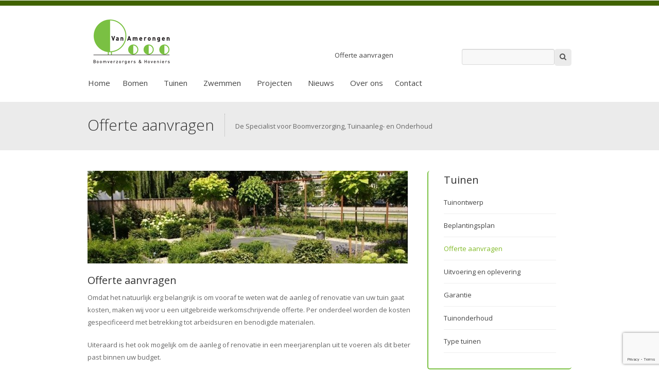

--- FILE ---
content_type: text/html; charset=UTF-8
request_url: https://amerongenhoveniers.nl/tuinen/offerte/
body_size: 13155
content:
<!doctype html>
<html lang="nl-NL" class="no-js">
	<head>
		<meta charset="UTF-8">
		
		
		<!-- dns prefetch -->
		<link href="//www.google-analytics.com" rel="dns-prefetch">
		
		<!-- meta -->
		<meta http-equiv="X-UA-Compatible" content="IE=edge,chrome=1">
		<meta name="viewport" content="width=device-width,initial-scale=1.0">
		
		
		<!-- icons -->
		<link href="https://amerongenhoveniers.nl/wp-draad/themes/amerongen/img/icons/favicon.ico" rel="shortcut icon">
		<link href="https://amerongenhoveniers.nl/wp-draad/themes/amerongen/img/icons/touch.png" rel="apple-touch-icon-precomposed">
	        <link href='https://fonts.googleapis.com/css?family=Open+Sans:700,400,300' rel='stylesheet' type='text/css'>
		<link href="//maxcdn.bootstrapcdn.com/font-awesome/4.2.0/css/font-awesome.min.css" rel="stylesheet">
		
		<!-- css + javascript -->
		<meta name='robots' content='index, follow, max-image-preview:large, max-snippet:-1, max-video-preview:-1' />

            <script data-no-defer="1" data-ezscrex="false" data-cfasync="false" data-pagespeed-no-defer data-cookieconsent="ignore">
                var ctPublicFunctions = {"_ajax_nonce":"e5a16271c0","_rest_nonce":"e5d2d7c751","_ajax_url":"\/wp-admin\/admin-ajax.php","_rest_url":"https:\/\/amerongenhoveniers.nl\/wp-json\/","data__cookies_type":"none","data__ajax_type":"rest","data__bot_detector_enabled":"1","data__frontend_data_log_enabled":1,"cookiePrefix":"","wprocket_detected":false,"host_url":"amerongenhoveniers.nl","text__ee_click_to_select":"Klik om de hele gegevens te selecteren","text__ee_original_email":"De volledige tekst is","text__ee_got_it":"Duidelijk","text__ee_blocked":"Geblokkeerd","text__ee_cannot_connect":"Kan geen verbinding maken","text__ee_cannot_decode":"Kan e-mail niet decoderen. Onbekende reden","text__ee_email_decoder":"Cleantalk e-mail decoder","text__ee_wait_for_decoding":"De magie is onderweg!","text__ee_decoding_process":"Wacht een paar seconden terwijl we de contactgegevens decoderen."}
            </script>
        
            <script data-no-defer="1" data-ezscrex="false" data-cfasync="false" data-pagespeed-no-defer data-cookieconsent="ignore">
                var ctPublic = {"_ajax_nonce":"e5a16271c0","settings__forms__check_internal":"0","settings__forms__check_external":"0","settings__forms__force_protection":"0","settings__forms__search_test":"1","settings__forms__wc_add_to_cart":"0","settings__data__bot_detector_enabled":"1","settings__sfw__anti_crawler":0,"blog_home":"https:\/\/amerongenhoveniers.nl\/","pixel__setting":"3","pixel__enabled":true,"pixel__url":null,"data__email_check_before_post":"1","data__email_check_exist_post":"1","data__cookies_type":"none","data__key_is_ok":true,"data__visible_fields_required":true,"wl_brandname":"Anti-Spam by CleanTalk","wl_brandname_short":"CleanTalk","ct_checkjs_key":"32771fdbb268da7af9de82cb300bf8642f9aa7bac9eb78123aef083b17741337","emailEncoderPassKey":"f2ca1cf6510d2a9a03fed5d24fbd407f","bot_detector_forms_excluded":"W10=","advancedCacheExists":false,"varnishCacheExists":false,"wc_ajax_add_to_cart":true}
            </script>
        
	<!-- This site is optimized with the Yoast SEO plugin v26.8 - https://yoast.com/product/yoast-seo-wordpress/ -->
	<title>Offerte aanvragen - Van Amerongen Hoveniers</title>
	<link rel="canonical" href="https://amerongenhoveniers.nl/tuinen/offerte/" />
	<meta property="og:locale" content="nl_NL" />
	<meta property="og:type" content="article" />
	<meta property="og:title" content="Offerte aanvragen - Van Amerongen Hoveniers" />
	<meta property="og:description" content="Offerte aanvragen Omdat het natuurlijk erg belangrijk is om vooraf te weten wat de aanleg of renovatie van uw tuin gaat kosten, maken wij voor u een uitgebreide werkomschrijvende offerte. Per onderdeel worden de kosten gespecificeerd met betrekking tot arbeidsuren en benodigde materialen. Uiteraard is het ook mogelijk om de aanleg of renovatie in een&hellip;" />
	<meta property="og:url" content="https://amerongenhoveniers.nl/tuinen/offerte/" />
	<meta property="og:site_name" content="Van Amerongen Hoveniers" />
	<meta property="article:modified_time" content="2021-08-19T15:38:45+00:00" />
	<meta property="og:image" content="https://www.amerongenhoveniers.nl/wp-draad/uploads/2011/02/IMG_6005-e1297247844327.jpg" />
	<script type="application/ld+json" class="yoast-schema-graph">{"@context":"https://schema.org","@graph":[{"@type":"WebPage","@id":"https://amerongenhoveniers.nl/tuinen/offerte/","url":"https://amerongenhoveniers.nl/tuinen/offerte/","name":"Offerte aanvragen - Van Amerongen Hoveniers","isPartOf":{"@id":"https://amerongenhoveniers.nl/#website"},"primaryImageOfPage":{"@id":"https://amerongenhoveniers.nl/tuinen/offerte/#primaryimage"},"image":{"@id":"https://amerongenhoveniers.nl/tuinen/offerte/#primaryimage"},"thumbnailUrl":"https://www.amerongenhoveniers.nl/wp-draad/uploads/2011/02/IMG_6005-e1297247844327.jpg","datePublished":"2011-03-22T09:37:08+00:00","dateModified":"2021-08-19T15:38:45+00:00","breadcrumb":{"@id":"https://amerongenhoveniers.nl/tuinen/offerte/#breadcrumb"},"inLanguage":"nl-NL","potentialAction":[{"@type":"ReadAction","target":["https://amerongenhoveniers.nl/tuinen/offerte/"]}]},{"@type":"ImageObject","inLanguage":"nl-NL","@id":"https://amerongenhoveniers.nl/tuinen/offerte/#primaryimage","url":"https://www.amerongenhoveniers.nl/wp-draad/uploads/2011/02/IMG_6005-e1297247844327.jpg","contentUrl":"https://www.amerongenhoveniers.nl/wp-draad/uploads/2011/02/IMG_6005-e1297247844327.jpg"},{"@type":"BreadcrumbList","@id":"https://amerongenhoveniers.nl/tuinen/offerte/#breadcrumb","itemListElement":[{"@type":"ListItem","position":1,"name":"Home","item":"https://amerongenhoveniers.nl/"},{"@type":"ListItem","position":2,"name":"Tuinen","item":"https://amerongenhoveniers.nl/tuinen/"},{"@type":"ListItem","position":3,"name":"Offerte aanvragen"}]},{"@type":"WebSite","@id":"https://amerongenhoveniers.nl/#website","url":"https://amerongenhoveniers.nl/","name":"Van Amerongen Hoveniers","description":"Boomverzorgers &amp; Hoveniersbedrijf","potentialAction":[{"@type":"SearchAction","target":{"@type":"EntryPoint","urlTemplate":"https://amerongenhoveniers.nl/?s={search_term_string}"},"query-input":{"@type":"PropertyValueSpecification","valueRequired":true,"valueName":"search_term_string"}}],"inLanguage":"nl-NL"}]}</script>
	<!-- / Yoast SEO plugin. -->


<link rel='dns-prefetch' href='//ajax.googleapis.com' />
<link rel='dns-prefetch' href='//cdnjs.cloudflare.com' />
<link rel='dns-prefetch' href='//fd.cleantalk.org' />
<link rel="alternate" title="oEmbed (JSON)" type="application/json+oembed" href="https://amerongenhoveniers.nl/wp-json/oembed/1.0/embed?url=https%3A%2F%2Famerongenhoveniers.nl%2Ftuinen%2Fofferte%2F" />
<link rel="alternate" title="oEmbed (XML)" type="text/xml+oembed" href="https://amerongenhoveniers.nl/wp-json/oembed/1.0/embed?url=https%3A%2F%2Famerongenhoveniers.nl%2Ftuinen%2Fofferte%2F&#038;format=xml" />
<style id='wp-img-auto-sizes-contain-inline-css' type='text/css'>
img:is([sizes=auto i],[sizes^="auto," i]){contain-intrinsic-size:3000px 1500px}
/*# sourceURL=wp-img-auto-sizes-contain-inline-css */
</style>

<style id='wp-emoji-styles-inline-css' type='text/css'>

	img.wp-smiley, img.emoji {
		display: inline !important;
		border: none !important;
		box-shadow: none !important;
		height: 1em !important;
		width: 1em !important;
		margin: 0 0.07em !important;
		vertical-align: -0.1em !important;
		background: none !important;
		padding: 0 !important;
	}
/*# sourceURL=wp-emoji-styles-inline-css */
</style>
<link rel='stylesheet' id='wp-block-library-css' href='https://amerongenhoveniers.nl/wp-includes/css/dist/block-library/style.css?ver=6.9' media='all' />
<style id='wp-block-library-inline-css' type='text/css'>
/*wp_block_styles_on_demand_placeholder:69728f1a949bd*/
/*# sourceURL=wp-block-library-inline-css */
</style>
<style id='classic-theme-styles-inline-css' type='text/css'>
/**
 * These rules are needed for backwards compatibility.
 * They should match the button element rules in the base theme.json file.
 */
.wp-block-button__link {
	color: #ffffff;
	background-color: #32373c;
	border-radius: 9999px; /* 100% causes an oval, but any explicit but really high value retains the pill shape. */

	/* This needs a low specificity so it won't override the rules from the button element if defined in theme.json. */
	box-shadow: none;
	text-decoration: none;

	/* The extra 2px are added to size solids the same as the outline versions.*/
	padding: calc(0.667em + 2px) calc(1.333em + 2px);

	font-size: 1.125em;
}

.wp-block-file__button {
	background: #32373c;
	color: #ffffff;
	text-decoration: none;
}

/*# sourceURL=/wp-includes/css/classic-themes.css */
</style>
<link rel='stylesheet' id='cleantalk-public-css-css' href='https://amerongenhoveniers.nl/wp-draad/plugins/cleantalk-spam-protect/css/cleantalk-public.min.css?ver=6.70.1_1766184097' media='all' />
<link rel='stylesheet' id='cleantalk-email-decoder-css-css' href='https://amerongenhoveniers.nl/wp-draad/plugins/cleantalk-spam-protect/css/cleantalk-email-decoder.min.css?ver=6.70.1_1766184097' media='all' />
<link rel='stylesheet' id='contact-form-7-css' href='https://amerongenhoveniers.nl/wp-draad/plugins/contact-form-7/includes/css/styles.css?ver=6.1.4' media='all' />
<link rel='stylesheet' id='simplelightbox-0-css' href='https://amerongenhoveniers.nl/wp-draad/plugins/nextgen-gallery/static/Lightbox/simplelightbox/simple-lightbox.css?ver=1850281868' media='all' />
<link rel='stylesheet' id='normalize-css' href='https://amerongenhoveniers.nl/wp-draad/themes/amerongen/css/normalize.css?ver=1.0' media='all' />
<link rel='stylesheet' id='html5blank-css' href='https://amerongenhoveniers.nl/wp-draad/themes/amerongen/style.css?ver=1.0' media='all' />
<link rel='stylesheet' id='skeleton-css' href='https://amerongenhoveniers.nl/wp-draad/themes/amerongen/css/skeleton.css?ver=1.0' media='all' />
<link rel='stylesheet' id='layout-css' href='https://amerongenhoveniers.nl/wp-draad/themes/amerongen/css/layout.css?ver=1.0' media='all' />
<script type="text/javascript" src="https://ajax.googleapis.com/ajax/libs/jquery/1.10.1/jquery.min.js?ver=1.10.1" id="jquery-js"></script>
<script type="text/javascript" src="https://amerongenhoveniers.nl/wp-draad/plugins/cleantalk-spam-protect/js/apbct-public-bundle.min.js?ver=6.70.1_1766184097" id="apbct-public-bundle.min-js-js"></script>
<script type="text/javascript" src="https://fd.cleantalk.org/ct-bot-detector-wrapper.js?ver=6.70.1" id="ct_bot_detector-js" defer="defer" data-wp-strategy="defer"></script>
<script type="text/javascript" id="photocrati_ajax-js-extra">
/* <![CDATA[ */
var photocrati_ajax = {"url":"https://amerongenhoveniers.nl/index.php?photocrati_ajax=1","rest_url":"https://amerongenhoveniers.nl/wp-json/","wp_home_url":"https://amerongenhoveniers.nl","wp_site_url":"https://amerongenhoveniers.nl","wp_root_url":"https://amerongenhoveniers.nl","wp_plugins_url":"https://amerongenhoveniers.nl/wp-draad/plugins","wp_content_url":"https://amerongenhoveniers.nl/wp-draad","wp_includes_url":"https://amerongenhoveniers.nl/wp-includes/","ngg_param_slug":"nggallery","rest_nonce":"e5d2d7c751"};
//# sourceURL=photocrati_ajax-js-extra
/* ]]> */
</script>
<script type="text/javascript" src="https://amerongenhoveniers.nl/wp-draad/plugins/nextgen-gallery/static/Legacy/ajax.min.js?ver=1850281868" id="photocrati_ajax-js"></script>
<link rel="https://api.w.org/" href="https://amerongenhoveniers.nl/wp-json/" /><link rel="alternate" title="JSON" type="application/json" href="https://amerongenhoveniers.nl/wp-json/wp/v2/pages/609" />		
	</head>
	<body class="wp-singular page-template-default page page-id-609 page-child parent-pageid-1885 wp-theme-amerongen offerte">
		<div class="header-line">
        </div>	
			<!-- header -->
			<header class="header container" role="banner">
				<div class="row">
					<!-- logo -->
					<div class="logo four columns">
						<a href="https://amerongenhoveniers.nl">
							<img src="https://amerongenhoveniers.nl/wp-draad/themes/amerongen/img/logo.png" alt="Logo" class="logo-img">
						</a>
					</div>
                    <div class="eight ruimte columns">&nbsp;</div>
                    <div class="eight columns pull-right">
                        <div class="header-widget">
							<div id="text-6" class="widget_text widget">			<div class="textwidget"><!--<a class="cta-button" href="https://amerongenhoveniers.nl/online-bestellen/" >Streekeigen beplanting bestellen</a>-->
<a class="cta-button" href="https://amerongenhoveniers.nl/tuinen/offerte/" style="width: 240px;">Offerte aanvragen</a></div>
		</div><div id="search-3" class="widget_search widget"><form apbct-form-sign="native_search" role="search" method="get" id="searchform" class="searchform" action="https://amerongenhoveniers.nl/">
				<div>
					<label class="screen-reader-text" for="s">Zoeken naar:</label>
					<input type="text" value="" name="s" id="s" />
					<input type="submit" id="searchsubmit" value="Zoeken" />
				</div>
			<input
                    class="apbct_special_field apbct_email_id__search_form"
                    name="apbct__email_id__search_form"
                    aria-label="apbct__label_id__search_form"
                    type="text" size="30" maxlength="200" autocomplete="off"
                    value=""
                /><input
                   id="apbct_submit_id__search_form" 
                   class="apbct_special_field apbct__email_id__search_form"
                   name="apbct__label_id__search_form"
                   aria-label="apbct_submit_name__search_form"
                   type="submit"
                   size="30"
                   maxlength="200"
                   value="26187"
               /></form></div>                        </div>	
                    </div>
					<!-- /logo -->
                    <div class="nav-icon">
                    <img src="https://amerongenhoveniers.nl/wp-draad/themes/amerongen/img/menu.png" alt="Menu" class="menu-img"> Menu
               		</div>
                </div>

                    
                    <!-- top banner -->
					<div class="sixteen columns">
                            <div class="nav-holder">
                                <!-- nav -->

                                <nav class="nav" role="navigation">
                                    <div class="main-nav sixteen columns alpha omega" id="navigation">
                                        <ul><li id="menu-item-2469" class="menu-item menu-item-type-post_type menu-item-object-page menu-item-home menu-item-2469"><a href="https://amerongenhoveniers.nl/">Home</a></li>
<li id="menu-item-1945" class="menu-item menu-item-type-post_type menu-item-object-page menu-item-has-children menu-item-1945"><a href="https://amerongenhoveniers.nl/boomspecialist-utrechtse-heuvelrug/">Bomen</a>
<ul class="sub-menu">
	<li id="menu-item-1937" class="menu-item menu-item-type-post_type menu-item-object-page menu-item-1937"><a href="https://amerongenhoveniers.nl/boomspecialist-utrechtse-heuvelrug/advies-boomaanplant/">Boomaanplant</a></li>
	<li id="menu-item-3573" class="menu-item menu-item-type-post_type menu-item-object-page menu-item-3573"><a href="https://amerongenhoveniers.nl/boomspecialist-utrechtse-heuvelrug/boomverzorging/">Boomverzorging</a></li>
	<li id="menu-item-1951" class="menu-item menu-item-type-post_type menu-item-object-page menu-item-1951"><a href="https://amerongenhoveniers.nl/boomspecialist-utrechtse-heuvelrug/boom-laten-snoeien/">Bomen snoeien</a></li>
	<li id="menu-item-1949" class="menu-item menu-item-type-post_type menu-item-object-page menu-item-1949"><a href="https://amerongenhoveniers.nl/boomspecialist-utrechtse-heuvelrug/boom-laten-kappen/">Bomen kappen</a></li>
	<li id="menu-item-1947" class="menu-item menu-item-type-post_type menu-item-object-page menu-item-1947"><a href="https://amerongenhoveniers.nl/boomspecialist-utrechtse-heuvelrug/zorgplicht-voor-bomen/">Zorgplicht voor bomen</a></li>
</ul>
</li>
<li id="menu-item-1948" class="menu-item menu-item-type-post_type menu-item-object-page current-page-ancestor current-menu-ancestor current-menu-parent current-page-parent current_page_parent current_page_ancestor menu-item-has-children menu-item-1948"><a href="https://amerongenhoveniers.nl/tuinen/">Tuinen</a>
<ul class="sub-menu">
	<li id="menu-item-1940" class="menu-item menu-item-type-post_type menu-item-object-page menu-item-1940"><a href="https://amerongenhoveniers.nl/tuinen/tuinontwerp/">Tuinontwerp</a></li>
	<li id="menu-item-1942" class="menu-item menu-item-type-post_type menu-item-object-page menu-item-1942"><a href="https://amerongenhoveniers.nl/tuinen/beplantingsplan/">Beplantingsplan</a></li>
	<li id="menu-item-1946" class="menu-item menu-item-type-post_type menu-item-object-page current-menu-item page_item page-item-609 current_page_item menu-item-1946"><a href="https://amerongenhoveniers.nl/tuinen/offerte/" aria-current="page">Offerte aanvragen</a></li>
	<li id="menu-item-1950" class="menu-item menu-item-type-post_type menu-item-object-page menu-item-1950"><a href="https://amerongenhoveniers.nl/tuinen/uitvoering-en-oplevering/">Uitvoering en oplevering</a></li>
	<li id="menu-item-1952" class="menu-item menu-item-type-post_type menu-item-object-page menu-item-1952"><a href="https://amerongenhoveniers.nl/tuinen/garantie/">Garantie</a></li>
	<li id="menu-item-1955" class="menu-item menu-item-type-post_type menu-item-object-page menu-item-1955"><a href="https://amerongenhoveniers.nl/tuinen/tuinonderhoud/">Tuinonderhoud</a></li>
	<li id="menu-item-1957" class="menu-item menu-item-type-post_type menu-item-object-page menu-item-1957"><a href="https://amerongenhoveniers.nl/tuinen/type-tuinen/">Tuinaanleg</a></li>
</ul>
</li>
<li id="menu-item-1985" class="menu-item menu-item-type-post_type menu-item-object-page menu-item-1985"><a href="https://amerongenhoveniers.nl/zwemmen-wellness/">Zwemmen</a></li>
<li id="menu-item-2745" class="menu-item menu-item-type-post_type menu-item-object-page menu-item-2745"><a href="https://amerongenhoveniers.nl/projecten/">Projecten</a></li>
<li id="menu-item-3235" class="menu-item menu-item-type-post_type menu-item-object-page menu-item-3235"><a href="https://amerongenhoveniers.nl/nieuws/">Nieuws</a></li>
<li id="menu-item-1943" class="menu-item menu-item-type-post_type menu-item-object-page menu-item-has-children menu-item-1943"><a href="https://amerongenhoveniers.nl/over-ons/">Over ons</a>
<ul class="sub-menu">
	<li id="menu-item-1939" class="menu-item menu-item-type-post_type menu-item-object-page menu-item-1939"><a href="https://amerongenhoveniers.nl/over-ons/organisatie-en-visie/">Organisatie en Visie</a></li>
	<li id="menu-item-1938" class="menu-item menu-item-type-post_type menu-item-object-page menu-item-1938"><a href="https://amerongenhoveniers.nl/over-ons/kwaliteit-creatief/">Kwaliteit en creatief vakmanschap</a></li>
	<li id="menu-item-1941" class="menu-item menu-item-type-post_type menu-item-object-page menu-item-1941"><a href="https://amerongenhoveniers.nl/?page_id=168">Zekerheid</a></li>
	<li id="menu-item-4022" class="menu-item menu-item-type-post_type menu-item-object-page menu-item-4022"><a href="https://amerongenhoveniers.nl/online-bestellen/">Streekeigen beplanting bestellen</a></li>
	<li id="menu-item-1954" class="menu-item menu-item-type-post_type menu-item-object-page menu-item-1954"><a href="https://amerongenhoveniers.nl/partners/">Partners</a></li>
	<li id="menu-item-3902" class="menu-item menu-item-type-post_type menu-item-object-page menu-item-3902"><a href="https://amerongenhoveniers.nl/vacatures/">Vacatures</a></li>
</ul>
</li>
<li id="menu-item-2454" class="menu-item menu-item-type-post_type menu-item-object-page menu-item-2454"><a href="https://amerongenhoveniers.nl/contact/">Contact</a></li>
</ul>                                    </div>    
                                </nav>
                                <!-- /nav -->
                        </div>
					</div>
					<!-- /logo -->
					<br class="clear"/>
			</header>
			<!-- /header -->
            <div class="container">
</div>
<div class="single-title-top">
	<div class="container">
    	<div class="sixteen columns">	
            <h1 class="single-title">Offerte aanvragen</h1><span>De Specialist voor Boomverzorging, Tuinaanleg- en Onderhoud</span>
        </div>    
    </div>
</div>
<!-- container -->  
<div class="container">    
	<!-- section -->
	<section role="main" class="eleven columns pull-left main-content main-content-page">        
		<!-- article -->
		<article id="post-609" class="post-609 page type-page status-publish hentry">
            <div class="page-content">
                <p><img fetchpriority="high" decoding="async" class="alignnone size-full wp-image-355" title="IMG_6005" src="https://www.amerongenhoveniers.nl/wp-draad/uploads/2011/02/IMG_6005-e1297247844327.jpg" alt="" width="622" height="180" srcset="https://amerongenhoveniers.nl/wp-draad/uploads/2011/02/IMG_6005-e1297247844327.jpg 622w, https://amerongenhoveniers.nl/wp-draad/uploads/2011/02/IMG_6005-e1297247844327-250x72.jpg 250w, https://amerongenhoveniers.nl/wp-draad/uploads/2011/02/IMG_6005-e1297247844327-120x35.jpg 120w" sizes="(max-width: 622px) 100vw, 622px" /></p>
<h3>Offerte aanvragen</h3>
<p>Omdat het natuurlijk erg belangrijk is om vooraf te weten wat de aanleg of renovatie van uw tuin gaat kosten, maken wij voor u een uitgebreide werkomschrijvende offerte. Per onderdeel worden de kosten gespecificeerd met betrekking tot arbeidsuren en benodigde materialen.</p>
<p>Uiteraard is het ook mogelijk om de aanleg of renovatie in een meerjarenplan uit te voeren als dit beter past binnen uw budget.</p>
<p>Wanneer u akkoord gaat met de offerte, nemen we met u de planning door van de uit te voeren werkzaamheden en controleren we of de benodigde vergunningen zijn aangevraagd.</p>
<p><a class="cta-button" href="https://amerongenhoveniers.nl/contact/">Offerte aanvragen</a></p>
                <div class="single-tags">
 					 
                 </div>
            </div>
            <br class="clear"/>
		</article>
                
        
               	
	</section>
	<!-- /section -->
    <!-- sidebar -->
<aside class="sidebar five columns pull-left" role="complementary">	    
    
            <div class="child_menu">
    	<ul>
            <li>
                <h3>
                    Tuinen                </h3>
    
    			<ul>
    				<li class="page_item page-item-347"><a href="https://amerongenhoveniers.nl/tuinen/tuinontwerp/">Tuinontwerp</a></li>
<li class="page_item page-item-533"><a href="https://amerongenhoveniers.nl/tuinen/beplantingsplan/">Beplantingsplan</a></li>
<li class="page_item page-item-609 current_page_item"><a href="https://amerongenhoveniers.nl/tuinen/offerte/" aria-current="page">Offerte aanvragen</a></li>
<li class="page_item page-item-613"><a href="https://amerongenhoveniers.nl/tuinen/uitvoering-en-oplevering/">Uitvoering en oplevering</a></li>
<li class="page_item page-item-536"><a href="https://amerongenhoveniers.nl/tuinen/garantie/">Garantie</a></li>
<li class="page_item page-item-538"><a href="https://amerongenhoveniers.nl/tuinen/tuinonderhoud/">Tuinonderhoud</a></li>
<li class="page_item page-item-381"><a href="https://amerongenhoveniers.nl/tuinen/type-tuinen/">Type tuinen</a></li>
    			</ul>
    		</li>
        </ul>
	</div>	
		
	<div class="sidebar-widget">
			</div>		
</aside>
<!-- /sidebar -->    
    			<br class="clear">
</div><!-- end container -->
<div class="bottom-banner">
	<div class="container">
		    
                <a class="banner" href="https://www.tuingeluk.nl/" target="_blank">
                    
<img src="https://amerongenhoveniers.nl/wp-draad/uploads/2013/09/logo-tuingeluk-120x120.png" class="attachment-53x53 size-53x53 wp-post-image" alt="logo tuingeluk" decoding="async" loading="lazy" /></a>
                
            
                <a class="banner" href="https://www.s-bb.nl/" target="_blank">
                    
<img src="https://amerongenhoveniers.nl/wp-draad/uploads/2013/09/sbb-beeldmerk_120x120-120x121.png" class="attachment-53x53 size-53x53 wp-post-image" alt="" decoding="async" loading="lazy" /></a>
                
            
                <a class="banner" href="https://appeltern.nl/nl/" target="_blank">
                    
<img src="https://amerongenhoveniers.nl/wp-draad/uploads/2013/09/logo-de-tuinen-van-appeltern-small.png" class="attachment-53x53 size-53x53 wp-post-image" alt="de tuinen van appeltern" decoding="async" loading="lazy" /></a>
                
            
                <a class="banner" href="https://www.vhg.org/" target="_blank">
                    
<img src="https://amerongenhoveniers.nl/wp-draad/uploads/2013/09/logo-vhg-120x120.png" class="attachment-53x53 size-53x53 wp-post-image" alt="logo vhg" decoding="async" loading="lazy" /></a>
                
            
                <a class="banner" href="https://appeltern.nl/nl/appeltern_tuinexpert/" target="_blank">
                    
<img src="https://amerongenhoveniers.nl/wp-draad/uploads/2019/07/logo-appeltern-tuinexpert-2019-120x120-120x120.png" class="attachment-53x53 size-53x53 wp-post-image" alt="appeltern tuinexpert" decoding="async" loading="lazy" /></a>
                
                <br class="clear">
	</div>        
</div> 
<div class="footer-wrapper">        
	<div class="container">
            <!-- footer -->
			<footer class="footer" role="contentinfo">
                <div class="footer-text five columns">
                	<p>
                    <img class="logo-img mb20" alt="Logo" src="https://amerongenhoveniers.nl/wp-draad/themes/amerongen/img/logo-wit.png"><br/>
                    Van Amerongen Boomverzorgers & Hoveniers<br />
                    Scherpenzeelseweg 48, 3953 MB Maarsbergen.<br />
Tel : (0343) 44 30 79<br />
Email : &#105;nfo&#64;ameron&#103;&#101;&#110;h&#111;ve&#110;&#105;ers&#46;&#110;&#108; <br />
                    </p>
			<p>
				<h3>Volg ons op social media</h3>
				<div class="fb-connect one column"><a href="https://www.facebook.com/pages/Van-Amerongen-Boomverzorgers-Hoveniers/204268936304288" target="_blank">Facebook</a></div></p>
                </div>
                <div class="eight columns latest-news">
                    <div class="list">
                        <ul>
                                                        <li>
                                                                 <div class="txt">
                                 	<a href="https://amerongenhoveniers.nl/bloemenpark-appeltern/" title="Bloemenpark Appeltern"><h3>Bloemenpark Appeltern</h3></a>
                                     Op 1 januari 2024 is De Tuinen van Appeltern, het grootste tuinideeënpark van Europa,&hellip;                                     <a href="https://amerongenhoveniers.nl/bloemenpark-appeltern/" title="Bloemenpark Appeltern" class="read-more">Lees verder</a>
                                </div>
                                <br style="clear: both;" />
                            </li>
                                                        <li>
                                                                             <a href="https://amerongenhoveniers.nl/aanleg-diverse-zwemvijvers/" title="Aanleg diverse zwemvijvers">
<img src="https://amerongenhoveniers.nl/wp-draad/uploads/2021/07/zwemvijver-Maarn-mei-2021-05-150x150.jpg" class="attachment-thumbnail size-thumbnail wp-post-image" alt="zwemvijver Maarn" decoding="async" loading="lazy" />                                                                <div class="txt">
                                 	<a href="https://amerongenhoveniers.nl/aanleg-diverse-zwemvijvers/" title="Aanleg diverse zwemvijvers"><h3>Aanleg diverse zwemvijvers</h3></a>
                                     Zwemvijver in Heuvelrugtuin De zwemvijver in deze ruime achtertuin in de bosrijke Utrechtse Heuvelrug&hellip;                                     <a href="https://amerongenhoveniers.nl/aanleg-diverse-zwemvijvers/" title="Aanleg diverse zwemvijvers" class="read-more">Lees verder</a>
                                </div>
                                <br style="clear: both;" />
                            </li>
                                   
                         </ul>     
                    </div><!-- END LIST -->
                </div>
                <div class="three columns klanten-vertellen mt20">
					<!-- Nieuw 10-2020 <iframe frameborder="0" allowtransparency="true" src="https://www.klantenvertellen.nl/retrieve-widget.html?color=white&button=true&lang=nl&tenantId=99&locationId=1035471" width="400" height="222"></iframe> -->
					<iframe frameborder="0" allowtransparency="true" src="https://www.klantenvertellen.nl/retrieve-widget.html?color=white&button=true&lang=nl&tenantId=99&locationId=1035471" width="175" height="120"></iframe>
                	<!-- Origineel <iframe frameborder="0" allowtransparency="true" src="https://klantenvertellen.nl/widget/v1/v.amerongen_hoveniers_en_boomverz./" width="97" height="139"></iframe> -->
                </div>
				<div class="sixteen columns footer-menu">
                                                        <ul><li id="menu-item-1960" class="menu-item menu-item-type-post_type menu-item-object-page menu-item-1960"><a href="https://amerongenhoveniers.nl/hovenier-amersfoort/">Hovenier Amersfoort</a></li>
<li id="menu-item-1961" class="menu-item menu-item-type-post_type menu-item-object-page menu-item-1961"><a href="https://amerongenhoveniers.nl/hovenier-leersum/">Hovenier Leersum</a></li>
<li id="menu-item-1962" class="menu-item menu-item-type-post_type menu-item-object-page menu-item-1962"><a href="https://amerongenhoveniers.nl/hovenier-doorn/">Hovenier Doorn</a></li>
<li id="menu-item-1963" class="menu-item menu-item-type-post_type menu-item-object-page menu-item-1963"><a href="https://amerongenhoveniers.nl/hovenier-maarsbergen/">Hovenier Maarsbergen</a></li>
<li id="menu-item-1964" class="menu-item menu-item-type-post_type menu-item-object-page menu-item-1964"><a href="https://amerongenhoveniers.nl/hovenier-maarn/">Hovenier Maarn</a></li>
<li id="menu-item-1987" class="menu-item menu-item-type-post_type menu-item-object-page menu-item-1987"><a href="https://amerongenhoveniers.nl/hovenier-utrecht/">Hovenier Utrecht</a></li>
<li id="menu-item-1965" class="menu-item menu-item-type-post_type menu-item-object-page menu-item-1965"><a href="https://amerongenhoveniers.nl/tuinontwerp-amersfoort/">Tuinontwerp Amersfoort</a></li>
<li id="menu-item-1966" class="menu-item menu-item-type-post_type menu-item-object-page menu-item-1966"><a href="https://amerongenhoveniers.nl/tuinontwerp-leersum/">Tuinontwerp Leersum</a></li>
<li id="menu-item-1967" class="menu-item menu-item-type-post_type menu-item-object-page menu-item-1967"><a href="https://amerongenhoveniers.nl/tuinontwerp-doorn/">Tuinontwerp Doorn</a></li>
<li id="menu-item-1968" class="menu-item menu-item-type-post_type menu-item-object-page menu-item-1968"><a href="https://amerongenhoveniers.nl/tuinontwerp-maarsbergen/">Tuinontwerp Maarsbergen</a></li>
<li id="menu-item-1969" class="menu-item menu-item-type-post_type menu-item-object-page menu-item-1969"><a href="https://amerongenhoveniers.nl/tuinontwerp-maarn/">Tuinontwerp Maarn</a></li>
<li id="menu-item-1986" class="menu-item menu-item-type-post_type menu-item-object-page menu-item-1986"><a href="https://amerongenhoveniers.nl/tuinontwerp-utrecht/">Tuinontwerp Utrecht</a></li>
<li id="menu-item-1971" class="menu-item menu-item-type-post_type menu-item-object-page menu-item-1971"><a href="https://amerongenhoveniers.nl/zwemvijver-leersum/">Zwemvijver Leersum</a></li>
<li id="menu-item-1972" class="menu-item menu-item-type-post_type menu-item-object-page menu-item-1972"><a href="https://amerongenhoveniers.nl/zwemvijver-doorn/">Zwemvijver Doorn</a></li>
<li id="menu-item-1973" class="menu-item menu-item-type-post_type menu-item-object-page menu-item-1973"><a href="https://amerongenhoveniers.nl/zwemvijver-maarn/">Zwemvijver Maarn</a></li>
<li id="menu-item-1974" class="menu-item menu-item-type-post_type menu-item-object-page menu-item-1974"><a href="https://amerongenhoveniers.nl/zwemvijver-maarsbergen/">Zwemvijver Maarsbergen</a></li>
<li id="menu-item-1990" class="menu-item menu-item-type-post_type menu-item-object-page menu-item-1990"><a href="https://amerongenhoveniers.nl/zwemvijver-utrecht/">Zwemvijver Utrecht</a></li>
<li id="menu-item-1975" class="menu-item menu-item-type-post_type menu-item-object-page menu-item-1975"><a href="https://amerongenhoveniers.nl/boomverzorging-amersfoort/">Boomverzorging Amersfoort</a></li>
<li id="menu-item-1976" class="menu-item menu-item-type-post_type menu-item-object-page menu-item-1976"><a href="https://amerongenhoveniers.nl/boomverzorging-leersum/">Boomverzorging Leersum</a></li>
<li id="menu-item-1977" class="menu-item menu-item-type-post_type menu-item-object-page menu-item-1977"><a href="https://amerongenhoveniers.nl/boomverzorging-doorn/">Boomverzorging Doorn</a></li>
<li id="menu-item-1978" class="menu-item menu-item-type-post_type menu-item-object-page menu-item-1978"><a href="https://amerongenhoveniers.nl/boomverzorging-maarn/">Boomverzorging Maarn</a></li>
<li id="menu-item-1979" class="menu-item menu-item-type-post_type menu-item-object-page menu-item-1979"><a href="https://amerongenhoveniers.nl/boomverzorging-maarsbergen/">Boomverzorging Maarsbergen</a></li>
<li id="menu-item-1989" class="menu-item menu-item-type-post_type menu-item-object-page menu-item-1989"><a href="https://amerongenhoveniers.nl/boomverzorging-utrecht/">Boomverzorging Utrecht</a></li>
<li id="menu-item-1980" class="menu-item menu-item-type-post_type menu-item-object-page menu-item-1980"><a href="https://amerongenhoveniers.nl/tuinonderhoud-amersfoort/">Tuinonderhoud Amersfoort</a></li>
<li id="menu-item-1981" class="menu-item menu-item-type-post_type menu-item-object-page menu-item-1981"><a href="https://amerongenhoveniers.nl/tuinonderhoud-leersum/">Tuinonderhoud Leersum</a></li>
<li id="menu-item-1982" class="menu-item menu-item-type-post_type menu-item-object-page menu-item-1982"><a href="https://amerongenhoveniers.nl/tuinonderhoud-doorn/">Tuinonderhoud Doorn</a></li>
<li id="menu-item-1983" class="menu-item menu-item-type-post_type menu-item-object-page menu-item-1983"><a href="https://amerongenhoveniers.nl/tuinonderhoud-maarn/">Tuinonderhoud Maarn</a></li>
<li id="menu-item-1984" class="menu-item menu-item-type-post_type menu-item-object-page menu-item-1984"><a href="https://amerongenhoveniers.nl/tuinonderhoud-maarsbergen/">Tuinonderhoud Maarsbergen</a></li>
<li id="menu-item-1988" class="menu-item menu-item-type-post_type menu-item-object-page menu-item-1988"><a href="https://amerongenhoveniers.nl/tuinonderhoud-utrecht/">Tuinonderhoud Utrecht</a></li>
</ul>				</div>
			</footer>
			<!-- /footer -->
	</div>
    <div class="footer-underline">
    	<div class="container">
            <p class="copyright sixteen columns">
            	<div style="float: left;">
                	© - van Amerongen Hoveniers | <a style="color: #fff;" href="https://amerongenhoveniers.nl/wp-draad/uploads/2018/08/privacy-statement-nl.pdf" target="_blank">Privacy verklaring</a> 
                </div>
                <div style="float: right;">
                	Website beheerd door <a style="color: #fff;" href="https://dutchnet.nl/" title="DutchNet">DutchNet</a>
                </div>    
            </p>
        </div>
    </div>
    
</div>
		<script type="speculationrules">
{"prefetch":[{"source":"document","where":{"and":[{"href_matches":"/*"},{"not":{"href_matches":["/wp-*.php","/wp-admin/*","/wp-draad/uploads/*","/wp-draad/*","/wp-draad/plugins/*","/wp-draad/themes/amerongen/*","/*\\?(.+)"]}},{"not":{"selector_matches":"a[rel~=\"nofollow\"]"}},{"not":{"selector_matches":".no-prefetch, .no-prefetch a"}}]},"eagerness":"conservative"}]}
</script>
<script type="text/javascript" src="https://cdnjs.cloudflare.com/ajax/libs/conditionizr.js/2.2.0/conditionizr.min.js?ver=2.2.0" id="conditionizr-js"></script>
<script type="text/javascript" src="https://cdnjs.cloudflare.com/ajax/libs/modernizr/2.6.2/modernizr.min.js?ver=2.6.2" id="modernizr-js"></script>
<script type="text/javascript" src="https://amerongenhoveniers.nl/wp-draad/themes/amerongen/js/scripts.js?ver=1.0.0" id="html5blankscripts-js"></script>
<script type="text/javascript" src="https://amerongenhoveniers.nl/wp-includes/js/dist/hooks.js?ver=220ff17f5667d013d468" id="wp-hooks-js"></script>
<script type="text/javascript" src="https://amerongenhoveniers.nl/wp-includes/js/dist/i18n.js?ver=6b3ae5bd3b8d9598492d" id="wp-i18n-js"></script>
<script type="text/javascript" id="wp-i18n-js-after">
/* <![CDATA[ */
wp.i18n.setLocaleData( { 'text direction\u0004ltr': [ 'ltr' ] } );
//# sourceURL=wp-i18n-js-after
/* ]]> */
</script>
<script type="text/javascript" src="https://amerongenhoveniers.nl/wp-draad/plugins/contact-form-7/includes/swv/js/index.js?ver=6.1.4" id="swv-js"></script>
<script type="text/javascript" id="contact-form-7-js-translations">
/* <![CDATA[ */
( function( domain, translations ) {
	var localeData = translations.locale_data[ domain ] || translations.locale_data.messages;
	localeData[""].domain = domain;
	wp.i18n.setLocaleData( localeData, domain );
} )( "contact-form-7", {"translation-revision-date":"2025-11-30 09:13:36+0000","generator":"GlotPress\/4.0.3","domain":"messages","locale_data":{"messages":{"":{"domain":"messages","plural-forms":"nplurals=2; plural=n != 1;","lang":"nl"},"This contact form is placed in the wrong place.":["Dit contactformulier staat op de verkeerde plek."],"Error:":["Fout:"]}},"comment":{"reference":"includes\/js\/index.js"}} );
//# sourceURL=contact-form-7-js-translations
/* ]]> */
</script>
<script type="text/javascript" id="contact-form-7-js-before">
/* <![CDATA[ */
var wpcf7 = {
    "api": {
        "root": "https:\/\/amerongenhoveniers.nl\/wp-json\/",
        "namespace": "contact-form-7\/v1"
    },
    "cached": 1
};
//# sourceURL=contact-form-7-js-before
/* ]]> */
</script>
<script type="text/javascript" src="https://amerongenhoveniers.nl/wp-draad/plugins/contact-form-7/includes/js/index.js?ver=6.1.4" id="contact-form-7-js"></script>
<script type="text/javascript" id="ngg_common-js-extra">
/* <![CDATA[ */

var nextgen_lightbox_settings = {"static_path":"https:\/\/amerongenhoveniers.nl\/wp-draad\/plugins\/nextgen-gallery\/static\/Lightbox\/{placeholder}","context":"nextgen_and_wp_images"};
//# sourceURL=ngg_common-js-extra
/* ]]> */
</script>
<script type="text/javascript" src="https://amerongenhoveniers.nl/wp-draad/plugins/nextgen-gallery/static/GalleryDisplay/common.js?ver=1850281868" id="ngg_common-js"></script>
<script type="text/javascript" src="https://amerongenhoveniers.nl/wp-draad/plugins/nextgen-gallery/static/Lightbox/lightbox_context.js?ver=1850281868" id="ngg_lightbox_context-js"></script>
<script type="text/javascript" src="https://amerongenhoveniers.nl/wp-draad/plugins/nextgen-gallery/static/Lightbox/simplelightbox/simple-lightbox.js?ver=1850281868" id="simplelightbox-0-js"></script>
<script type="text/javascript" src="https://amerongenhoveniers.nl/wp-draad/plugins/nextgen-gallery/static/Lightbox/simplelightbox/nextgen_simple_lightbox_init.js?ver=1850281868" id="simplelightbox-1-js"></script>
<script type="text/javascript" src="https://www.google.com/recaptcha/api.js?render=6LcXJaoZAAAAAINfCoctkYKeFpYczs_UKsrUMwIU&amp;ver=3.0" id="google-recaptcha-js"></script>
<script type="text/javascript" src="https://amerongenhoveniers.nl/wp-includes/js/dist/vendor/wp-polyfill.js?ver=3.15.0" id="wp-polyfill-js"></script>
<script type="text/javascript" id="wpcf7-recaptcha-js-before">
/* <![CDATA[ */
var wpcf7_recaptcha = {
    "sitekey": "6LcXJaoZAAAAAINfCoctkYKeFpYczs_UKsrUMwIU",
    "actions": {
        "homepage": "homepage",
        "contactform": "contactform"
    }
};
//# sourceURL=wpcf7-recaptcha-js-before
/* ]]> */
</script>
<script type="text/javascript" src="https://amerongenhoveniers.nl/wp-draad/plugins/contact-form-7/modules/recaptcha/index.js?ver=6.1.4" id="wpcf7-recaptcha-js"></script>
<script id="wp-emoji-settings" type="application/json">
{"baseUrl":"https://s.w.org/images/core/emoji/17.0.2/72x72/","ext":".png","svgUrl":"https://s.w.org/images/core/emoji/17.0.2/svg/","svgExt":".svg","source":{"wpemoji":"https://amerongenhoveniers.nl/wp-includes/js/wp-emoji.js?ver=6.9","twemoji":"https://amerongenhoveniers.nl/wp-includes/js/twemoji.js?ver=6.9"}}
</script>
<script type="module">
/* <![CDATA[ */
/**
 * @output wp-includes/js/wp-emoji-loader.js
 */

/* eslint-env es6 */

// Note: This is loaded as a script module, so there is no need for an IIFE to prevent pollution of the global scope.

/**
 * Emoji Settings as exported in PHP via _print_emoji_detection_script().
 * @typedef WPEmojiSettings
 * @type {object}
 * @property {?object} source
 * @property {?string} source.concatemoji
 * @property {?string} source.twemoji
 * @property {?string} source.wpemoji
 */

const settings = /** @type {WPEmojiSettings} */ (
	JSON.parse( document.getElementById( 'wp-emoji-settings' ).textContent )
);

// For compatibility with other scripts that read from this global, in particular wp-includes/js/wp-emoji.js (source file: js/_enqueues/wp/emoji.js).
window._wpemojiSettings = settings;

/**
 * Support tests.
 * @typedef SupportTests
 * @type {object}
 * @property {?boolean} flag
 * @property {?boolean} emoji
 */

const sessionStorageKey = 'wpEmojiSettingsSupports';
const tests = [ 'flag', 'emoji' ];

/**
 * Checks whether the browser supports offloading to a Worker.
 *
 * @since 6.3.0
 *
 * @private
 *
 * @returns {boolean}
 */
function supportsWorkerOffloading() {
	return (
		typeof Worker !== 'undefined' &&
		typeof OffscreenCanvas !== 'undefined' &&
		typeof URL !== 'undefined' &&
		URL.createObjectURL &&
		typeof Blob !== 'undefined'
	);
}

/**
 * @typedef SessionSupportTests
 * @type {object}
 * @property {number} timestamp
 * @property {SupportTests} supportTests
 */

/**
 * Get support tests from session.
 *
 * @since 6.3.0
 *
 * @private
 *
 * @returns {?SupportTests} Support tests, or null if not set or older than 1 week.
 */
function getSessionSupportTests() {
	try {
		/** @type {SessionSupportTests} */
		const item = JSON.parse(
			sessionStorage.getItem( sessionStorageKey )
		);
		if (
			typeof item === 'object' &&
			typeof item.timestamp === 'number' &&
			new Date().valueOf() < item.timestamp + 604800 && // Note: Number is a week in seconds.
			typeof item.supportTests === 'object'
		) {
			return item.supportTests;
		}
	} catch ( e ) {}
	return null;
}

/**
 * Persist the supports in session storage.
 *
 * @since 6.3.0
 *
 * @private
 *
 * @param {SupportTests} supportTests Support tests.
 */
function setSessionSupportTests( supportTests ) {
	try {
		/** @type {SessionSupportTests} */
		const item = {
			supportTests: supportTests,
			timestamp: new Date().valueOf()
		};

		sessionStorage.setItem(
			sessionStorageKey,
			JSON.stringify( item )
		);
	} catch ( e ) {}
}

/**
 * Checks if two sets of Emoji characters render the same visually.
 *
 * This is used to determine if the browser is rendering an emoji with multiple data points
 * correctly. set1 is the emoji in the correct form, using a zero-width joiner. set2 is the emoji
 * in the incorrect form, using a zero-width space. If the two sets render the same, then the browser
 * does not support the emoji correctly.
 *
 * This function may be serialized to run in a Worker. Therefore, it cannot refer to variables from the containing
 * scope. Everything must be passed by parameters.
 *
 * @since 4.9.0
 *
 * @private
 *
 * @param {CanvasRenderingContext2D} context 2D Context.
 * @param {string} set1 Set of Emoji to test.
 * @param {string} set2 Set of Emoji to test.
 *
 * @return {boolean} True if the two sets render the same.
 */
function emojiSetsRenderIdentically( context, set1, set2 ) {
	// Cleanup from previous test.
	context.clearRect( 0, 0, context.canvas.width, context.canvas.height );
	context.fillText( set1, 0, 0 );
	const rendered1 = new Uint32Array(
		context.getImageData(
			0,
			0,
			context.canvas.width,
			context.canvas.height
		).data
	);

	// Cleanup from previous test.
	context.clearRect( 0, 0, context.canvas.width, context.canvas.height );
	context.fillText( set2, 0, 0 );
	const rendered2 = new Uint32Array(
		context.getImageData(
			0,
			0,
			context.canvas.width,
			context.canvas.height
		).data
	);

	return rendered1.every( ( rendered2Data, index ) => {
		return rendered2Data === rendered2[ index ];
	} );
}

/**
 * Checks if the center point of a single emoji is empty.
 *
 * This is used to determine if the browser is rendering an emoji with a single data point
 * correctly. The center point of an incorrectly rendered emoji will be empty. A correctly
 * rendered emoji will have a non-zero value at the center point.
 *
 * This function may be serialized to run in a Worker. Therefore, it cannot refer to variables from the containing
 * scope. Everything must be passed by parameters.
 *
 * @since 6.8.2
 *
 * @private
 *
 * @param {CanvasRenderingContext2D} context 2D Context.
 * @param {string} emoji Emoji to test.
 *
 * @return {boolean} True if the center point is empty.
 */
function emojiRendersEmptyCenterPoint( context, emoji ) {
	// Cleanup from previous test.
	context.clearRect( 0, 0, context.canvas.width, context.canvas.height );
	context.fillText( emoji, 0, 0 );

	// Test if the center point (16, 16) is empty (0,0,0,0).
	const centerPoint = context.getImageData(16, 16, 1, 1);
	for ( let i = 0; i < centerPoint.data.length; i++ ) {
		if ( centerPoint.data[ i ] !== 0 ) {
			// Stop checking the moment it's known not to be empty.
			return false;
		}
	}

	return true;
}

/**
 * Determines if the browser properly renders Emoji that Twemoji can supplement.
 *
 * This function may be serialized to run in a Worker. Therefore, it cannot refer to variables from the containing
 * scope. Everything must be passed by parameters.
 *
 * @since 4.2.0
 *
 * @private
 *
 * @param {CanvasRenderingContext2D} context 2D Context.
 * @param {string} type Whether to test for support of "flag" or "emoji".
 * @param {Function} emojiSetsRenderIdentically Reference to emojiSetsRenderIdentically function, needed due to minification.
 * @param {Function} emojiRendersEmptyCenterPoint Reference to emojiRendersEmptyCenterPoint function, needed due to minification.
 *
 * @return {boolean} True if the browser can render emoji, false if it cannot.
 */
function browserSupportsEmoji( context, type, emojiSetsRenderIdentically, emojiRendersEmptyCenterPoint ) {
	let isIdentical;

	switch ( type ) {
		case 'flag':
			/*
			 * Test for Transgender flag compatibility. Added in Unicode 13.
			 *
			 * To test for support, we try to render it, and compare the rendering to how it would look if
			 * the browser doesn't render it correctly (white flag emoji + transgender symbol).
			 */
			isIdentical = emojiSetsRenderIdentically(
				context,
				'\uD83C\uDFF3\uFE0F\u200D\u26A7\uFE0F', // as a zero-width joiner sequence
				'\uD83C\uDFF3\uFE0F\u200B\u26A7\uFE0F' // separated by a zero-width space
			);

			if ( isIdentical ) {
				return false;
			}

			/*
			 * Test for Sark flag compatibility. This is the least supported of the letter locale flags,
			 * so gives us an easy test for full support.
			 *
			 * To test for support, we try to render it, and compare the rendering to how it would look if
			 * the browser doesn't render it correctly ([C] + [Q]).
			 */
			isIdentical = emojiSetsRenderIdentically(
				context,
				'\uD83C\uDDE8\uD83C\uDDF6', // as the sequence of two code points
				'\uD83C\uDDE8\u200B\uD83C\uDDF6' // as the two code points separated by a zero-width space
			);

			if ( isIdentical ) {
				return false;
			}

			/*
			 * Test for English flag compatibility. England is a country in the United Kingdom, it
			 * does not have a two letter locale code but rather a five letter sub-division code.
			 *
			 * To test for support, we try to render it, and compare the rendering to how it would look if
			 * the browser doesn't render it correctly (black flag emoji + [G] + [B] + [E] + [N] + [G]).
			 */
			isIdentical = emojiSetsRenderIdentically(
				context,
				// as the flag sequence
				'\uD83C\uDFF4\uDB40\uDC67\uDB40\uDC62\uDB40\uDC65\uDB40\uDC6E\uDB40\uDC67\uDB40\uDC7F',
				// with each code point separated by a zero-width space
				'\uD83C\uDFF4\u200B\uDB40\uDC67\u200B\uDB40\uDC62\u200B\uDB40\uDC65\u200B\uDB40\uDC6E\u200B\uDB40\uDC67\u200B\uDB40\uDC7F'
			);

			return ! isIdentical;
		case 'emoji':
			/*
			 * Is there a large, hairy, humanoid mythical creature living in the browser?
			 *
			 * To test for Emoji 17.0 support, try to render a new emoji: Hairy Creature.
			 *
			 * The hairy creature emoji is a single code point emoji. Testing for browser
			 * support required testing the center point of the emoji to see if it is empty.
			 *
			 * 0xD83E 0x1FAC8 (\uD83E\u1FAC8) == 🫈 Hairy creature.
			 *
			 * When updating this test, please ensure that the emoji is either a single code point
			 * or switch to using the emojiSetsRenderIdentically function and testing with a zero-width
			 * joiner vs a zero-width space.
			 */
			const notSupported = emojiRendersEmptyCenterPoint( context, '\uD83E\u1FAC8' );
			return ! notSupported;
	}

	return false;
}

/**
 * Checks emoji support tests.
 *
 * This function may be serialized to run in a Worker. Therefore, it cannot refer to variables from the containing
 * scope. Everything must be passed by parameters.
 *
 * @since 6.3.0
 *
 * @private
 *
 * @param {string[]} tests Tests.
 * @param {Function} browserSupportsEmoji Reference to browserSupportsEmoji function, needed due to minification.
 * @param {Function} emojiSetsRenderIdentically Reference to emojiSetsRenderIdentically function, needed due to minification.
 * @param {Function} emojiRendersEmptyCenterPoint Reference to emojiRendersEmptyCenterPoint function, needed due to minification.
 *
 * @return {SupportTests} Support tests.
 */
function testEmojiSupports( tests, browserSupportsEmoji, emojiSetsRenderIdentically, emojiRendersEmptyCenterPoint ) {
	let canvas;
	if (
		typeof WorkerGlobalScope !== 'undefined' &&
		self instanceof WorkerGlobalScope
	) {
		canvas = new OffscreenCanvas( 300, 150 ); // Dimensions are default for HTMLCanvasElement.
	} else {
		canvas = document.createElement( 'canvas' );
	}

	const context = canvas.getContext( '2d', { willReadFrequently: true } );

	/*
	 * Chrome on OS X added native emoji rendering in M41. Unfortunately,
	 * it doesn't work when the font is bolder than 500 weight. So, we
	 * check for bold rendering support to avoid invisible emoji in Chrome.
	 */
	context.textBaseline = 'top';
	context.font = '600 32px Arial';

	const supports = {};
	tests.forEach( ( test ) => {
		supports[ test ] = browserSupportsEmoji( context, test, emojiSetsRenderIdentically, emojiRendersEmptyCenterPoint );
	} );
	return supports;
}

/**
 * Adds a script to the head of the document.
 *
 * @ignore
 *
 * @since 4.2.0
 *
 * @param {string} src The url where the script is located.
 *
 * @return {void}
 */
function addScript( src ) {
	const script = document.createElement( 'script' );
	script.src = src;
	script.defer = true;
	document.head.appendChild( script );
}

settings.supports = {
	everything: true,
	everythingExceptFlag: true
};

// Obtain the emoji support from the browser, asynchronously when possible.
new Promise( ( resolve ) => {
	let supportTests = getSessionSupportTests();
	if ( supportTests ) {
		resolve( supportTests );
		return;
	}

	if ( supportsWorkerOffloading() ) {
		try {
			// Note that the functions are being passed as arguments due to minification.
			const workerScript =
				'postMessage(' +
				testEmojiSupports.toString() +
				'(' +
				[
					JSON.stringify( tests ),
					browserSupportsEmoji.toString(),
					emojiSetsRenderIdentically.toString(),
					emojiRendersEmptyCenterPoint.toString()
				].join( ',' ) +
				'));';
			const blob = new Blob( [ workerScript ], {
				type: 'text/javascript'
			} );
			const worker = new Worker( URL.createObjectURL( blob ), { name: 'wpTestEmojiSupports' } );
			worker.onmessage = ( event ) => {
				supportTests = event.data;
				setSessionSupportTests( supportTests );
				worker.terminate();
				resolve( supportTests );
			};
			return;
		} catch ( e ) {}
	}

	supportTests = testEmojiSupports( tests, browserSupportsEmoji, emojiSetsRenderIdentically, emojiRendersEmptyCenterPoint );
	setSessionSupportTests( supportTests );
	resolve( supportTests );
} )
	// Once the browser emoji support has been obtained from the session, finalize the settings.
	.then( ( supportTests ) => {
		/*
		 * Tests the browser support for flag emojis and other emojis, and adjusts the
		 * support settings accordingly.
		 */
		for ( const test in supportTests ) {
			settings.supports[ test ] = supportTests[ test ];

			settings.supports.everything =
				settings.supports.everything && settings.supports[ test ];

			if ( 'flag' !== test ) {
				settings.supports.everythingExceptFlag =
					settings.supports.everythingExceptFlag &&
					settings.supports[ test ];
			}
		}

		settings.supports.everythingExceptFlag =
			settings.supports.everythingExceptFlag &&
			! settings.supports.flag;

		// When the browser can not render everything we need to load a polyfill.
		if ( ! settings.supports.everything ) {
			const src = settings.source || {};

			if ( src.concatemoji ) {
				addScript( src.concatemoji );
			} else if ( src.wpemoji && src.twemoji ) {
				addScript( src.twemoji );
				addScript( src.wpemoji );
			}
		}
	} );
//# sourceURL=https://amerongenhoveniers.nl/wp-includes/js/wp-emoji-loader.js
/* ]]> */
</script>
		<script>
			!function(){
				// configure legacy, retina, touch requirements @ conditionizr.com
				conditionizr()
			}()			
		</script>
        

                <!-- Global site tag (gtag.js) - Google Analytics -->
                        <script async src="https://www.googletagmanager.com/gtag/js?id= UA-109272881-1 "></script> <script>
                        window.dataLayer = window.dataLayer || []; function gtag(){dataLayer.push(arguments);} gtag('js', new Date());
                        gtag('config', 'UA-109272881-1', { 'anonymize_ip': true });
                </script>
	</body>
</html>

	
</div>
<!-- /container -->

<!-- Page supported by LiteSpeed Cache 7.7 on 2026-01-22 21:56:58 -->

--- FILE ---
content_type: text/html; charset=utf-8
request_url: https://www.google.com/recaptcha/api2/anchor?ar=1&k=6LcXJaoZAAAAAINfCoctkYKeFpYczs_UKsrUMwIU&co=aHR0cHM6Ly9hbWVyb25nZW5ob3ZlbmllcnMubmw6NDQz&hl=en&v=PoyoqOPhxBO7pBk68S4YbpHZ&size=invisible&anchor-ms=20000&execute-ms=30000&cb=bmfawynwekql
body_size: 48581
content:
<!DOCTYPE HTML><html dir="ltr" lang="en"><head><meta http-equiv="Content-Type" content="text/html; charset=UTF-8">
<meta http-equiv="X-UA-Compatible" content="IE=edge">
<title>reCAPTCHA</title>
<style type="text/css">
/* cyrillic-ext */
@font-face {
  font-family: 'Roboto';
  font-style: normal;
  font-weight: 400;
  font-stretch: 100%;
  src: url(//fonts.gstatic.com/s/roboto/v48/KFO7CnqEu92Fr1ME7kSn66aGLdTylUAMa3GUBHMdazTgWw.woff2) format('woff2');
  unicode-range: U+0460-052F, U+1C80-1C8A, U+20B4, U+2DE0-2DFF, U+A640-A69F, U+FE2E-FE2F;
}
/* cyrillic */
@font-face {
  font-family: 'Roboto';
  font-style: normal;
  font-weight: 400;
  font-stretch: 100%;
  src: url(//fonts.gstatic.com/s/roboto/v48/KFO7CnqEu92Fr1ME7kSn66aGLdTylUAMa3iUBHMdazTgWw.woff2) format('woff2');
  unicode-range: U+0301, U+0400-045F, U+0490-0491, U+04B0-04B1, U+2116;
}
/* greek-ext */
@font-face {
  font-family: 'Roboto';
  font-style: normal;
  font-weight: 400;
  font-stretch: 100%;
  src: url(//fonts.gstatic.com/s/roboto/v48/KFO7CnqEu92Fr1ME7kSn66aGLdTylUAMa3CUBHMdazTgWw.woff2) format('woff2');
  unicode-range: U+1F00-1FFF;
}
/* greek */
@font-face {
  font-family: 'Roboto';
  font-style: normal;
  font-weight: 400;
  font-stretch: 100%;
  src: url(//fonts.gstatic.com/s/roboto/v48/KFO7CnqEu92Fr1ME7kSn66aGLdTylUAMa3-UBHMdazTgWw.woff2) format('woff2');
  unicode-range: U+0370-0377, U+037A-037F, U+0384-038A, U+038C, U+038E-03A1, U+03A3-03FF;
}
/* math */
@font-face {
  font-family: 'Roboto';
  font-style: normal;
  font-weight: 400;
  font-stretch: 100%;
  src: url(//fonts.gstatic.com/s/roboto/v48/KFO7CnqEu92Fr1ME7kSn66aGLdTylUAMawCUBHMdazTgWw.woff2) format('woff2');
  unicode-range: U+0302-0303, U+0305, U+0307-0308, U+0310, U+0312, U+0315, U+031A, U+0326-0327, U+032C, U+032F-0330, U+0332-0333, U+0338, U+033A, U+0346, U+034D, U+0391-03A1, U+03A3-03A9, U+03B1-03C9, U+03D1, U+03D5-03D6, U+03F0-03F1, U+03F4-03F5, U+2016-2017, U+2034-2038, U+203C, U+2040, U+2043, U+2047, U+2050, U+2057, U+205F, U+2070-2071, U+2074-208E, U+2090-209C, U+20D0-20DC, U+20E1, U+20E5-20EF, U+2100-2112, U+2114-2115, U+2117-2121, U+2123-214F, U+2190, U+2192, U+2194-21AE, U+21B0-21E5, U+21F1-21F2, U+21F4-2211, U+2213-2214, U+2216-22FF, U+2308-230B, U+2310, U+2319, U+231C-2321, U+2336-237A, U+237C, U+2395, U+239B-23B7, U+23D0, U+23DC-23E1, U+2474-2475, U+25AF, U+25B3, U+25B7, U+25BD, U+25C1, U+25CA, U+25CC, U+25FB, U+266D-266F, U+27C0-27FF, U+2900-2AFF, U+2B0E-2B11, U+2B30-2B4C, U+2BFE, U+3030, U+FF5B, U+FF5D, U+1D400-1D7FF, U+1EE00-1EEFF;
}
/* symbols */
@font-face {
  font-family: 'Roboto';
  font-style: normal;
  font-weight: 400;
  font-stretch: 100%;
  src: url(//fonts.gstatic.com/s/roboto/v48/KFO7CnqEu92Fr1ME7kSn66aGLdTylUAMaxKUBHMdazTgWw.woff2) format('woff2');
  unicode-range: U+0001-000C, U+000E-001F, U+007F-009F, U+20DD-20E0, U+20E2-20E4, U+2150-218F, U+2190, U+2192, U+2194-2199, U+21AF, U+21E6-21F0, U+21F3, U+2218-2219, U+2299, U+22C4-22C6, U+2300-243F, U+2440-244A, U+2460-24FF, U+25A0-27BF, U+2800-28FF, U+2921-2922, U+2981, U+29BF, U+29EB, U+2B00-2BFF, U+4DC0-4DFF, U+FFF9-FFFB, U+10140-1018E, U+10190-1019C, U+101A0, U+101D0-101FD, U+102E0-102FB, U+10E60-10E7E, U+1D2C0-1D2D3, U+1D2E0-1D37F, U+1F000-1F0FF, U+1F100-1F1AD, U+1F1E6-1F1FF, U+1F30D-1F30F, U+1F315, U+1F31C, U+1F31E, U+1F320-1F32C, U+1F336, U+1F378, U+1F37D, U+1F382, U+1F393-1F39F, U+1F3A7-1F3A8, U+1F3AC-1F3AF, U+1F3C2, U+1F3C4-1F3C6, U+1F3CA-1F3CE, U+1F3D4-1F3E0, U+1F3ED, U+1F3F1-1F3F3, U+1F3F5-1F3F7, U+1F408, U+1F415, U+1F41F, U+1F426, U+1F43F, U+1F441-1F442, U+1F444, U+1F446-1F449, U+1F44C-1F44E, U+1F453, U+1F46A, U+1F47D, U+1F4A3, U+1F4B0, U+1F4B3, U+1F4B9, U+1F4BB, U+1F4BF, U+1F4C8-1F4CB, U+1F4D6, U+1F4DA, U+1F4DF, U+1F4E3-1F4E6, U+1F4EA-1F4ED, U+1F4F7, U+1F4F9-1F4FB, U+1F4FD-1F4FE, U+1F503, U+1F507-1F50B, U+1F50D, U+1F512-1F513, U+1F53E-1F54A, U+1F54F-1F5FA, U+1F610, U+1F650-1F67F, U+1F687, U+1F68D, U+1F691, U+1F694, U+1F698, U+1F6AD, U+1F6B2, U+1F6B9-1F6BA, U+1F6BC, U+1F6C6-1F6CF, U+1F6D3-1F6D7, U+1F6E0-1F6EA, U+1F6F0-1F6F3, U+1F6F7-1F6FC, U+1F700-1F7FF, U+1F800-1F80B, U+1F810-1F847, U+1F850-1F859, U+1F860-1F887, U+1F890-1F8AD, U+1F8B0-1F8BB, U+1F8C0-1F8C1, U+1F900-1F90B, U+1F93B, U+1F946, U+1F984, U+1F996, U+1F9E9, U+1FA00-1FA6F, U+1FA70-1FA7C, U+1FA80-1FA89, U+1FA8F-1FAC6, U+1FACE-1FADC, U+1FADF-1FAE9, U+1FAF0-1FAF8, U+1FB00-1FBFF;
}
/* vietnamese */
@font-face {
  font-family: 'Roboto';
  font-style: normal;
  font-weight: 400;
  font-stretch: 100%;
  src: url(//fonts.gstatic.com/s/roboto/v48/KFO7CnqEu92Fr1ME7kSn66aGLdTylUAMa3OUBHMdazTgWw.woff2) format('woff2');
  unicode-range: U+0102-0103, U+0110-0111, U+0128-0129, U+0168-0169, U+01A0-01A1, U+01AF-01B0, U+0300-0301, U+0303-0304, U+0308-0309, U+0323, U+0329, U+1EA0-1EF9, U+20AB;
}
/* latin-ext */
@font-face {
  font-family: 'Roboto';
  font-style: normal;
  font-weight: 400;
  font-stretch: 100%;
  src: url(//fonts.gstatic.com/s/roboto/v48/KFO7CnqEu92Fr1ME7kSn66aGLdTylUAMa3KUBHMdazTgWw.woff2) format('woff2');
  unicode-range: U+0100-02BA, U+02BD-02C5, U+02C7-02CC, U+02CE-02D7, U+02DD-02FF, U+0304, U+0308, U+0329, U+1D00-1DBF, U+1E00-1E9F, U+1EF2-1EFF, U+2020, U+20A0-20AB, U+20AD-20C0, U+2113, U+2C60-2C7F, U+A720-A7FF;
}
/* latin */
@font-face {
  font-family: 'Roboto';
  font-style: normal;
  font-weight: 400;
  font-stretch: 100%;
  src: url(//fonts.gstatic.com/s/roboto/v48/KFO7CnqEu92Fr1ME7kSn66aGLdTylUAMa3yUBHMdazQ.woff2) format('woff2');
  unicode-range: U+0000-00FF, U+0131, U+0152-0153, U+02BB-02BC, U+02C6, U+02DA, U+02DC, U+0304, U+0308, U+0329, U+2000-206F, U+20AC, U+2122, U+2191, U+2193, U+2212, U+2215, U+FEFF, U+FFFD;
}
/* cyrillic-ext */
@font-face {
  font-family: 'Roboto';
  font-style: normal;
  font-weight: 500;
  font-stretch: 100%;
  src: url(//fonts.gstatic.com/s/roboto/v48/KFO7CnqEu92Fr1ME7kSn66aGLdTylUAMa3GUBHMdazTgWw.woff2) format('woff2');
  unicode-range: U+0460-052F, U+1C80-1C8A, U+20B4, U+2DE0-2DFF, U+A640-A69F, U+FE2E-FE2F;
}
/* cyrillic */
@font-face {
  font-family: 'Roboto';
  font-style: normal;
  font-weight: 500;
  font-stretch: 100%;
  src: url(//fonts.gstatic.com/s/roboto/v48/KFO7CnqEu92Fr1ME7kSn66aGLdTylUAMa3iUBHMdazTgWw.woff2) format('woff2');
  unicode-range: U+0301, U+0400-045F, U+0490-0491, U+04B0-04B1, U+2116;
}
/* greek-ext */
@font-face {
  font-family: 'Roboto';
  font-style: normal;
  font-weight: 500;
  font-stretch: 100%;
  src: url(//fonts.gstatic.com/s/roboto/v48/KFO7CnqEu92Fr1ME7kSn66aGLdTylUAMa3CUBHMdazTgWw.woff2) format('woff2');
  unicode-range: U+1F00-1FFF;
}
/* greek */
@font-face {
  font-family: 'Roboto';
  font-style: normal;
  font-weight: 500;
  font-stretch: 100%;
  src: url(//fonts.gstatic.com/s/roboto/v48/KFO7CnqEu92Fr1ME7kSn66aGLdTylUAMa3-UBHMdazTgWw.woff2) format('woff2');
  unicode-range: U+0370-0377, U+037A-037F, U+0384-038A, U+038C, U+038E-03A1, U+03A3-03FF;
}
/* math */
@font-face {
  font-family: 'Roboto';
  font-style: normal;
  font-weight: 500;
  font-stretch: 100%;
  src: url(//fonts.gstatic.com/s/roboto/v48/KFO7CnqEu92Fr1ME7kSn66aGLdTylUAMawCUBHMdazTgWw.woff2) format('woff2');
  unicode-range: U+0302-0303, U+0305, U+0307-0308, U+0310, U+0312, U+0315, U+031A, U+0326-0327, U+032C, U+032F-0330, U+0332-0333, U+0338, U+033A, U+0346, U+034D, U+0391-03A1, U+03A3-03A9, U+03B1-03C9, U+03D1, U+03D5-03D6, U+03F0-03F1, U+03F4-03F5, U+2016-2017, U+2034-2038, U+203C, U+2040, U+2043, U+2047, U+2050, U+2057, U+205F, U+2070-2071, U+2074-208E, U+2090-209C, U+20D0-20DC, U+20E1, U+20E5-20EF, U+2100-2112, U+2114-2115, U+2117-2121, U+2123-214F, U+2190, U+2192, U+2194-21AE, U+21B0-21E5, U+21F1-21F2, U+21F4-2211, U+2213-2214, U+2216-22FF, U+2308-230B, U+2310, U+2319, U+231C-2321, U+2336-237A, U+237C, U+2395, U+239B-23B7, U+23D0, U+23DC-23E1, U+2474-2475, U+25AF, U+25B3, U+25B7, U+25BD, U+25C1, U+25CA, U+25CC, U+25FB, U+266D-266F, U+27C0-27FF, U+2900-2AFF, U+2B0E-2B11, U+2B30-2B4C, U+2BFE, U+3030, U+FF5B, U+FF5D, U+1D400-1D7FF, U+1EE00-1EEFF;
}
/* symbols */
@font-face {
  font-family: 'Roboto';
  font-style: normal;
  font-weight: 500;
  font-stretch: 100%;
  src: url(//fonts.gstatic.com/s/roboto/v48/KFO7CnqEu92Fr1ME7kSn66aGLdTylUAMaxKUBHMdazTgWw.woff2) format('woff2');
  unicode-range: U+0001-000C, U+000E-001F, U+007F-009F, U+20DD-20E0, U+20E2-20E4, U+2150-218F, U+2190, U+2192, U+2194-2199, U+21AF, U+21E6-21F0, U+21F3, U+2218-2219, U+2299, U+22C4-22C6, U+2300-243F, U+2440-244A, U+2460-24FF, U+25A0-27BF, U+2800-28FF, U+2921-2922, U+2981, U+29BF, U+29EB, U+2B00-2BFF, U+4DC0-4DFF, U+FFF9-FFFB, U+10140-1018E, U+10190-1019C, U+101A0, U+101D0-101FD, U+102E0-102FB, U+10E60-10E7E, U+1D2C0-1D2D3, U+1D2E0-1D37F, U+1F000-1F0FF, U+1F100-1F1AD, U+1F1E6-1F1FF, U+1F30D-1F30F, U+1F315, U+1F31C, U+1F31E, U+1F320-1F32C, U+1F336, U+1F378, U+1F37D, U+1F382, U+1F393-1F39F, U+1F3A7-1F3A8, U+1F3AC-1F3AF, U+1F3C2, U+1F3C4-1F3C6, U+1F3CA-1F3CE, U+1F3D4-1F3E0, U+1F3ED, U+1F3F1-1F3F3, U+1F3F5-1F3F7, U+1F408, U+1F415, U+1F41F, U+1F426, U+1F43F, U+1F441-1F442, U+1F444, U+1F446-1F449, U+1F44C-1F44E, U+1F453, U+1F46A, U+1F47D, U+1F4A3, U+1F4B0, U+1F4B3, U+1F4B9, U+1F4BB, U+1F4BF, U+1F4C8-1F4CB, U+1F4D6, U+1F4DA, U+1F4DF, U+1F4E3-1F4E6, U+1F4EA-1F4ED, U+1F4F7, U+1F4F9-1F4FB, U+1F4FD-1F4FE, U+1F503, U+1F507-1F50B, U+1F50D, U+1F512-1F513, U+1F53E-1F54A, U+1F54F-1F5FA, U+1F610, U+1F650-1F67F, U+1F687, U+1F68D, U+1F691, U+1F694, U+1F698, U+1F6AD, U+1F6B2, U+1F6B9-1F6BA, U+1F6BC, U+1F6C6-1F6CF, U+1F6D3-1F6D7, U+1F6E0-1F6EA, U+1F6F0-1F6F3, U+1F6F7-1F6FC, U+1F700-1F7FF, U+1F800-1F80B, U+1F810-1F847, U+1F850-1F859, U+1F860-1F887, U+1F890-1F8AD, U+1F8B0-1F8BB, U+1F8C0-1F8C1, U+1F900-1F90B, U+1F93B, U+1F946, U+1F984, U+1F996, U+1F9E9, U+1FA00-1FA6F, U+1FA70-1FA7C, U+1FA80-1FA89, U+1FA8F-1FAC6, U+1FACE-1FADC, U+1FADF-1FAE9, U+1FAF0-1FAF8, U+1FB00-1FBFF;
}
/* vietnamese */
@font-face {
  font-family: 'Roboto';
  font-style: normal;
  font-weight: 500;
  font-stretch: 100%;
  src: url(//fonts.gstatic.com/s/roboto/v48/KFO7CnqEu92Fr1ME7kSn66aGLdTylUAMa3OUBHMdazTgWw.woff2) format('woff2');
  unicode-range: U+0102-0103, U+0110-0111, U+0128-0129, U+0168-0169, U+01A0-01A1, U+01AF-01B0, U+0300-0301, U+0303-0304, U+0308-0309, U+0323, U+0329, U+1EA0-1EF9, U+20AB;
}
/* latin-ext */
@font-face {
  font-family: 'Roboto';
  font-style: normal;
  font-weight: 500;
  font-stretch: 100%;
  src: url(//fonts.gstatic.com/s/roboto/v48/KFO7CnqEu92Fr1ME7kSn66aGLdTylUAMa3KUBHMdazTgWw.woff2) format('woff2');
  unicode-range: U+0100-02BA, U+02BD-02C5, U+02C7-02CC, U+02CE-02D7, U+02DD-02FF, U+0304, U+0308, U+0329, U+1D00-1DBF, U+1E00-1E9F, U+1EF2-1EFF, U+2020, U+20A0-20AB, U+20AD-20C0, U+2113, U+2C60-2C7F, U+A720-A7FF;
}
/* latin */
@font-face {
  font-family: 'Roboto';
  font-style: normal;
  font-weight: 500;
  font-stretch: 100%;
  src: url(//fonts.gstatic.com/s/roboto/v48/KFO7CnqEu92Fr1ME7kSn66aGLdTylUAMa3yUBHMdazQ.woff2) format('woff2');
  unicode-range: U+0000-00FF, U+0131, U+0152-0153, U+02BB-02BC, U+02C6, U+02DA, U+02DC, U+0304, U+0308, U+0329, U+2000-206F, U+20AC, U+2122, U+2191, U+2193, U+2212, U+2215, U+FEFF, U+FFFD;
}
/* cyrillic-ext */
@font-face {
  font-family: 'Roboto';
  font-style: normal;
  font-weight: 900;
  font-stretch: 100%;
  src: url(//fonts.gstatic.com/s/roboto/v48/KFO7CnqEu92Fr1ME7kSn66aGLdTylUAMa3GUBHMdazTgWw.woff2) format('woff2');
  unicode-range: U+0460-052F, U+1C80-1C8A, U+20B4, U+2DE0-2DFF, U+A640-A69F, U+FE2E-FE2F;
}
/* cyrillic */
@font-face {
  font-family: 'Roboto';
  font-style: normal;
  font-weight: 900;
  font-stretch: 100%;
  src: url(//fonts.gstatic.com/s/roboto/v48/KFO7CnqEu92Fr1ME7kSn66aGLdTylUAMa3iUBHMdazTgWw.woff2) format('woff2');
  unicode-range: U+0301, U+0400-045F, U+0490-0491, U+04B0-04B1, U+2116;
}
/* greek-ext */
@font-face {
  font-family: 'Roboto';
  font-style: normal;
  font-weight: 900;
  font-stretch: 100%;
  src: url(//fonts.gstatic.com/s/roboto/v48/KFO7CnqEu92Fr1ME7kSn66aGLdTylUAMa3CUBHMdazTgWw.woff2) format('woff2');
  unicode-range: U+1F00-1FFF;
}
/* greek */
@font-face {
  font-family: 'Roboto';
  font-style: normal;
  font-weight: 900;
  font-stretch: 100%;
  src: url(//fonts.gstatic.com/s/roboto/v48/KFO7CnqEu92Fr1ME7kSn66aGLdTylUAMa3-UBHMdazTgWw.woff2) format('woff2');
  unicode-range: U+0370-0377, U+037A-037F, U+0384-038A, U+038C, U+038E-03A1, U+03A3-03FF;
}
/* math */
@font-face {
  font-family: 'Roboto';
  font-style: normal;
  font-weight: 900;
  font-stretch: 100%;
  src: url(//fonts.gstatic.com/s/roboto/v48/KFO7CnqEu92Fr1ME7kSn66aGLdTylUAMawCUBHMdazTgWw.woff2) format('woff2');
  unicode-range: U+0302-0303, U+0305, U+0307-0308, U+0310, U+0312, U+0315, U+031A, U+0326-0327, U+032C, U+032F-0330, U+0332-0333, U+0338, U+033A, U+0346, U+034D, U+0391-03A1, U+03A3-03A9, U+03B1-03C9, U+03D1, U+03D5-03D6, U+03F0-03F1, U+03F4-03F5, U+2016-2017, U+2034-2038, U+203C, U+2040, U+2043, U+2047, U+2050, U+2057, U+205F, U+2070-2071, U+2074-208E, U+2090-209C, U+20D0-20DC, U+20E1, U+20E5-20EF, U+2100-2112, U+2114-2115, U+2117-2121, U+2123-214F, U+2190, U+2192, U+2194-21AE, U+21B0-21E5, U+21F1-21F2, U+21F4-2211, U+2213-2214, U+2216-22FF, U+2308-230B, U+2310, U+2319, U+231C-2321, U+2336-237A, U+237C, U+2395, U+239B-23B7, U+23D0, U+23DC-23E1, U+2474-2475, U+25AF, U+25B3, U+25B7, U+25BD, U+25C1, U+25CA, U+25CC, U+25FB, U+266D-266F, U+27C0-27FF, U+2900-2AFF, U+2B0E-2B11, U+2B30-2B4C, U+2BFE, U+3030, U+FF5B, U+FF5D, U+1D400-1D7FF, U+1EE00-1EEFF;
}
/* symbols */
@font-face {
  font-family: 'Roboto';
  font-style: normal;
  font-weight: 900;
  font-stretch: 100%;
  src: url(//fonts.gstatic.com/s/roboto/v48/KFO7CnqEu92Fr1ME7kSn66aGLdTylUAMaxKUBHMdazTgWw.woff2) format('woff2');
  unicode-range: U+0001-000C, U+000E-001F, U+007F-009F, U+20DD-20E0, U+20E2-20E4, U+2150-218F, U+2190, U+2192, U+2194-2199, U+21AF, U+21E6-21F0, U+21F3, U+2218-2219, U+2299, U+22C4-22C6, U+2300-243F, U+2440-244A, U+2460-24FF, U+25A0-27BF, U+2800-28FF, U+2921-2922, U+2981, U+29BF, U+29EB, U+2B00-2BFF, U+4DC0-4DFF, U+FFF9-FFFB, U+10140-1018E, U+10190-1019C, U+101A0, U+101D0-101FD, U+102E0-102FB, U+10E60-10E7E, U+1D2C0-1D2D3, U+1D2E0-1D37F, U+1F000-1F0FF, U+1F100-1F1AD, U+1F1E6-1F1FF, U+1F30D-1F30F, U+1F315, U+1F31C, U+1F31E, U+1F320-1F32C, U+1F336, U+1F378, U+1F37D, U+1F382, U+1F393-1F39F, U+1F3A7-1F3A8, U+1F3AC-1F3AF, U+1F3C2, U+1F3C4-1F3C6, U+1F3CA-1F3CE, U+1F3D4-1F3E0, U+1F3ED, U+1F3F1-1F3F3, U+1F3F5-1F3F7, U+1F408, U+1F415, U+1F41F, U+1F426, U+1F43F, U+1F441-1F442, U+1F444, U+1F446-1F449, U+1F44C-1F44E, U+1F453, U+1F46A, U+1F47D, U+1F4A3, U+1F4B0, U+1F4B3, U+1F4B9, U+1F4BB, U+1F4BF, U+1F4C8-1F4CB, U+1F4D6, U+1F4DA, U+1F4DF, U+1F4E3-1F4E6, U+1F4EA-1F4ED, U+1F4F7, U+1F4F9-1F4FB, U+1F4FD-1F4FE, U+1F503, U+1F507-1F50B, U+1F50D, U+1F512-1F513, U+1F53E-1F54A, U+1F54F-1F5FA, U+1F610, U+1F650-1F67F, U+1F687, U+1F68D, U+1F691, U+1F694, U+1F698, U+1F6AD, U+1F6B2, U+1F6B9-1F6BA, U+1F6BC, U+1F6C6-1F6CF, U+1F6D3-1F6D7, U+1F6E0-1F6EA, U+1F6F0-1F6F3, U+1F6F7-1F6FC, U+1F700-1F7FF, U+1F800-1F80B, U+1F810-1F847, U+1F850-1F859, U+1F860-1F887, U+1F890-1F8AD, U+1F8B0-1F8BB, U+1F8C0-1F8C1, U+1F900-1F90B, U+1F93B, U+1F946, U+1F984, U+1F996, U+1F9E9, U+1FA00-1FA6F, U+1FA70-1FA7C, U+1FA80-1FA89, U+1FA8F-1FAC6, U+1FACE-1FADC, U+1FADF-1FAE9, U+1FAF0-1FAF8, U+1FB00-1FBFF;
}
/* vietnamese */
@font-face {
  font-family: 'Roboto';
  font-style: normal;
  font-weight: 900;
  font-stretch: 100%;
  src: url(//fonts.gstatic.com/s/roboto/v48/KFO7CnqEu92Fr1ME7kSn66aGLdTylUAMa3OUBHMdazTgWw.woff2) format('woff2');
  unicode-range: U+0102-0103, U+0110-0111, U+0128-0129, U+0168-0169, U+01A0-01A1, U+01AF-01B0, U+0300-0301, U+0303-0304, U+0308-0309, U+0323, U+0329, U+1EA0-1EF9, U+20AB;
}
/* latin-ext */
@font-face {
  font-family: 'Roboto';
  font-style: normal;
  font-weight: 900;
  font-stretch: 100%;
  src: url(//fonts.gstatic.com/s/roboto/v48/KFO7CnqEu92Fr1ME7kSn66aGLdTylUAMa3KUBHMdazTgWw.woff2) format('woff2');
  unicode-range: U+0100-02BA, U+02BD-02C5, U+02C7-02CC, U+02CE-02D7, U+02DD-02FF, U+0304, U+0308, U+0329, U+1D00-1DBF, U+1E00-1E9F, U+1EF2-1EFF, U+2020, U+20A0-20AB, U+20AD-20C0, U+2113, U+2C60-2C7F, U+A720-A7FF;
}
/* latin */
@font-face {
  font-family: 'Roboto';
  font-style: normal;
  font-weight: 900;
  font-stretch: 100%;
  src: url(//fonts.gstatic.com/s/roboto/v48/KFO7CnqEu92Fr1ME7kSn66aGLdTylUAMa3yUBHMdazQ.woff2) format('woff2');
  unicode-range: U+0000-00FF, U+0131, U+0152-0153, U+02BB-02BC, U+02C6, U+02DA, U+02DC, U+0304, U+0308, U+0329, U+2000-206F, U+20AC, U+2122, U+2191, U+2193, U+2212, U+2215, U+FEFF, U+FFFD;
}

</style>
<link rel="stylesheet" type="text/css" href="https://www.gstatic.com/recaptcha/releases/PoyoqOPhxBO7pBk68S4YbpHZ/styles__ltr.css">
<script nonce="U-3FBepPLtCBIk2u7DfboA" type="text/javascript">window['__recaptcha_api'] = 'https://www.google.com/recaptcha/api2/';</script>
<script type="text/javascript" src="https://www.gstatic.com/recaptcha/releases/PoyoqOPhxBO7pBk68S4YbpHZ/recaptcha__en.js" nonce="U-3FBepPLtCBIk2u7DfboA">
      
    </script></head>
<body><div id="rc-anchor-alert" class="rc-anchor-alert"></div>
<input type="hidden" id="recaptcha-token" value="[base64]">
<script type="text/javascript" nonce="U-3FBepPLtCBIk2u7DfboA">
      recaptcha.anchor.Main.init("[\x22ainput\x22,[\x22bgdata\x22,\x22\x22,\[base64]/[base64]/MjU1Ong/[base64]/[base64]/[base64]/[base64]/[base64]/[base64]/[base64]/[base64]/[base64]/[base64]/[base64]/[base64]/[base64]/[base64]/[base64]\\u003d\x22,\[base64]\x22,\x22V8Ouwp3CrFZ1a8K1w7vCuMOnT8O6fcOBfW3DqcK8wqQKw5RHwqxYacO0w59Cw4nCvcKSJMKnL0rCm8KawozDi8KmV8OZCcOmw7QLwpInTFg5wrPDm8OBwpDClw3DmMOvw5h4w5nDvl3CuAZ/A8ObwrXDmBtrM2PCv0wpFsKRGsK6CcK+F0rDtB56wrHCrcOcPlbCr1MNYMOhH8Kzwr8TQH3DoANywpXCnTppwqXDkBwqU8KhRMOBHmPCucOUwrbDtyzDoFk3C8OPw43DgcO9KibClMKeHsOlw7AuWXbDg3skw7TDsX0tw4x3wqVmwqHCqcK3wpTCsxAwwoXDnzsHIsK/PAMfX8OhCXB1wp8Qw6QoMTvDr0nClcOgw5Jvw6nDnMO2w4pGw6F+w7JGwrXCvMOscMOsFANaHy/[base64]/[base64]/Dj8OeVUxhwrPDmcOew58FwrjDtHUbQS8dw7/Cn8K4PsOkPsK3w5J5Q0TCjg3Cllpnwqx6A8Kiw47DvsK8K8KnSkHDs8OOScOoNMKBFXLCscOvw6jClxbDqQVvwogoasKGwoAAw6HCrMOpCRDCjMOgwoEBDQxEw6EwZg1Aw7xldcOXwrPDocOsa3EfCg7DosKAw5nDhGLCicOeWsKNEn/DvMKsCVDCuDlMJSVQVcKTwr/DnMK/wq7Dsj0cMcKnKGrCiWEywqFzwrXCncKqFAV+AMKLbsO5dwnDqRbDmcOoK11ie1E5wprDikzDrULCshjDmcOXIMKtO8K8worCr8OTEj9mwp/CgcOPGQd8w7vDjsOIwr3Dq8OiW8KRU1Rtw7UVwqcwwovDh8OfwogPGXjCsMK2w792QhcpwpEDAcK9aDXCrkJRXXhow6FKQ8OTTcKow5IWw5VuGMKUUgpDwqxywrbDksKuVkl/[base64]/Cq3vCujhxwoFTw7DDs8OEeMKOcXZec8K3HsKmwqYowptNNzHDrw9eEcKRVFDCnSjCucOQwq4qS8KFecOxwrN+wrpUw4TDiRt/w7IDwoF5V8OUKkQWw5HDicKcNyDDvcOLw6JAwp5owq40XWTDs1PDjX3DuTV5GztEU8KzEsK5w4I3B0TDv8Kww6jCi8K0MlfDijTClMKwQ8OnCjjCscKUw50kw4wSwpDDsXcnwrnCiSPCu8KcwpFgBAYlw4IYworDu8O5VADDuRjCmMKVS8Ohf2VkwpnCpR/CmS0YRsOww4t4f8OQYnpdwoU8UMODc8OpIMO5N20SwroEwpPCrsOAwrTDi8OKwr9GwprCvsKITMO7I8OGHU3CilHCn0jCvE4PwrLCnsO4w78JwqvCu8KoLsOTwoBRw7XCksOywrfCgsOZwqrDoFnDjQjDoVYZD8K+XcKHbyUKw5ZJwpo9w7zDocOkCj/DlVtEScKqCj/ClDsSK8Kbwp/CosOcw4PDj8OVEh7DgsO7w4lbw5bDqwbCsDc0wrzDjVMLwqfCm8OUVcKdwozDl8OCAS4mwqzCh00mF8O0wpdIYMOrw5ACeU13KcKUW8OvQXbCoFhvwo9UwpzDnMKtwppcF8OAw53DkMKawqzDtC3DtFtmw4/DicKswp3Dn8Ore8K5wp4+EU9SecOMw7/[base64]/fsOTw5jDuVocwrjDtsOAwq3DnHs0BcKgwoUkNhNvDcOkw6XDmMKgwqJgYwhOw6cww6fCvy3CrzFwW8Otw4XChiTCu8K9XMOeYsOZwo5Kwp1BExMRw7bCuFfCisOPGMObw6NWw415PMOowppSwpHDuARgHDYCYGhuw7BTV8KYw7JGw7PDi8Ofw6w6w7rDtkjCmcKowr/DpwLDtBA7w5gKIlfDvmp6w4XDkF3CjEDCvsOpwpLCt8K5KsKiwo5gwrQSbVVbTFdEw6d6w4/[base64]/ZMO4w4NIGcKjwpXDp8OITsOew6jDoCN0LcKzM8KZDkPDknhAwoQewqjCgUpBbzNnw6TCglQNwpteG8OPB8OlRRUNPRxXwrnDo1R4wrDCk0bCtWnCpsKzfm7CjHNoAcKfw6tLwo0yIsOxTFAoQ8KoXcKsw5tBwoo/[base64]/CssOMw40uwpZbwpU1O8OnM8KPwqcyw6bCjXzCj8KUw4jDlcONTCU4wpINWMKYd8KRXMKMecOkdwLChD4fwpXDvMO8wrzCgmJgTcO9cXY2VsOnw4tRwrdIPWHDlSpXwrxQw47ClcKLw5JSDMOJwqfDk8OwMkLDpcKhw4MUw41Qw5sYMcKqw7NOw55/FybDkxPCs8OIw7gOw50mw6/[base64]/CgcOHUHhCKsKWPcOhw77DpcO1YcKSwpIFBcKvw53DtTxTKsKVR8OiXsOKNMKwcnfCq8O4OWt2EUZ4w7VERyxdecONwr9ZSVVLw4E0wrjDuB7DjVxNwpZlcBfClMKwwqgBSsOGwo0zwpLDnUrDuRB0Pn/CqsKPDcOwOVzDsHXDhBYEw5LDiGZGK8K2wplbThTDpcOvwqPDucOKw6jCpsOSX8OGDsKQFcO/[base64]/Do8OsUsKfWnR2w5Y7FShHAsKJw7MrK8Ohw5PCg8OHPl9+XMKewq/DoHVxwpjCrlrCkgQfw4RsOCYcw4PDkC9jUmXDtxh9w6/CtnXCkiYvw6pxScOPwpzDm0LDvcKQwpVVwrnClH4UwqtresKkTcOWScOYQFHDqVh5I0FlBMOmXHU/w5fCpRzDqsK/w63DqMKCfB9ww7Bkw5txQFAzw4/[base64]/CsBYQwrHCj8KUE8OOCxbDlDAXwpjDlMOkwojDu8Kswrw/KsKhwp8DGMKQSlVHwqHCsg42SAA7IzrDmmrDnR1tIRjCscO4w6BvcMKseDtJw403R8OuwrMmwoXChSwATcO2wppgb8K7wqUnYGN6w54XwoIbwpPDtMKmw5XDkyt/[base64]/DrcK6wrsSwr/DkkUyw7nDgcKpw5lvDsOGe8KJSVnCvcOXBMK+w7xZc0F6WsKXw4YbwqU4VsKNc8KHw6/CmAPCpsKsD8KkVX3DtcOrVsK/LMOlw55RwonDk8O5WRgVfMOEdBk6w41kw5NjWCtfVsOxTQBAa8OQMQ7DqirCi8Kuw5V0w6/[base64]/w4oQw67CgsOTwobDijEmUlDDl8KEw5wAw7fCm3JFQMO6X8Ocw7Fhwq01XzvCusK7w7fDl2NOw6XCuR8Sw7fDgxAuwoTClhpkwo9AaW/CkWnDrcKnwqDCusKmwp9Rw5/[base64]/Co03DvMK9T8O+P8OGwpA6T8KXUic8NVgJdGzCggLDvcK9I8K4w6vCtMKGWg/CvMKFbDHDvsOWASI4DsKQXsOgwq/DmSbDjsK8w4HDnsOmwrPDjyRbDDUBwpQnUG7DicK6w6Ydw5Ngw7xBwrfCqcKPdi8Fw4opw7PCp0DDh8OeLMOLCsO5wqzDp8KfcUIVwpELYDQmKcKvw7nCjwjDscK2wos9E8KFGQIlw7TDpkbDqBvCsn/[base64]/DlWZww67Cox9JwrTDh0w7KXBcXMOrw6c1I8OXBcOXZsKFGMO2VzIZw5VCVxXDj8Otw7PDllrCkw8jw6xFa8OhI8KVwqvCqFxGU8O3w4/Csj13w5TCisOpwqFPw4vCkcKXJBzCvMOwanUPw5/CkcKkw7Q+wrQsw5PDuFp7woLCg3x2w7nCtcO2NcKHwogoW8K6wr9zw7Usw7HDvMOXw6VDe8Otw4rCnsKJw6AvwqXCkcKywp/Ci3PDj2A9LxLCnxptWDYDF8OAYsOgw4cdwp50w6DDvj0/w4wUwr7DhzTCo8K2w6jCrMO+UcOMw4R1w7dAE3Y8QsOww4QCw7nDoMOUwrLCq1PDsMOkTjUGT8KAchZYRiBgTlvDnhULw7fCuXAWRsKoIMOJw6XCvUzCuXAawqMoC8OLMyhswpJfH37DtsKBw4tBwrhyV3zDjVImcMOUw41DJMO3Gk/CvsKIw5DDtzjDt8ODwp5Iw7VKA8O/[base64]/w47CrWJyw4nCgcKlw6ZtAwzDhnhdOD/Dlksxwo/[base64]/D8KUeGDCqCLDpsOjXHTCpwsgwpoJE8KFVMKoNAl7Sg3CtjLCvMKPbyfCtEvDmztAI8KCwo8Hw43CgsONVndbXDFVMsOIw6jDmsOxwpbDkVI5w59sUn3CjcOHUX/DhMKzw7sXKcOhwr/CjAMDcMKqGgjDkyjCgsOFSz5UwqtFZWrDuCw1woLCoyTCrUdHw7Ryw6zDsl8JD8Ooc8Oqwo41wqgrwoMUwrXDrcKSw6zCuBDDnsOuWFXCrsO/CcKwQHXDgylrwq04KcKnw6DCvsK0wqxVwr0Nw40MZTTCtVbChgcdw4fDjsO0MsO7KVcqwpsRwr3CscKwwrXChcK8w7vChsKxwocow7w/Bxtzwr8sN8O0w4bDrgU5MAtQL8OKwq7CmsOOMETCq1DDqAlFN8KAw6/DjsKswoDCpF8awq3ChMOjc8OxwowzEAXDh8OuYAtEw7XDsDzComB5wp44DGxzF1TDhGLDmMK6ChvCjcKfwo8VPMO1wqjDhsOuwoHCmsKUwp3CsEHCr3TDksO/f3/CrsOaUxjDmcKNwqHCr1PDosKOBDjCkcKVY8KcwoHCjxfClh1Zw6pdCG3CksOJPcKicMO9fcO9UcKpwqMtXRzChyvDhcKLPcKXw7XDiSLClWw8w4PCkcOTwpTCg8OwJSbCq8K2w7seLjTCmcO0BG53Vl/[base64]/DkMKBw7jCuVFlwonCt2VUKSvCrRzClAIKwobCssO3W8OXwprDi8KVwogQZk3CkT/[base64]/Dk8KLw6MFQ3M7fcK0bwLCscOlY3TDlMO6TMKYeQ/[base64]/[base64]/eV/DtR4nwp/DtsKpw6vCv8KHw5p6QmcgCkADWxrCosOsVWojwo7DmifCmT81wqcQwocWwqLDksOTw70Cw5vCl8K3wq7DixzDpwfDshJXw7ZIBUHCgMOIw7DCgMKXw6jCr8OfTcO+QcOWw47DpmTCm8KRwoBFw7rCh3wMw4LDtMKjBj8OwrnCrwHDjg/ClcObwpvCpW45wop8wprCvcOwC8KVUcOVVmJnCyUFXMOKwpQCw55UfUQWbcKXNUU/eBfDqAd6ScOEATwCCMKPAWjCnVrCpGMLw6I8wonCgcOQwqpMwrvDgi5IIxx7wprCiMOww6zChUDDiCXDi8OLwqhGw6LCvwFJw7vCpQLDtMKGw4fDkl5cwoErw75/w6nDnVvDlF7DkETCtMKoKg/[base64]/[base64]/wobDs2zDj8KDwqLDn0omw4/CiMK5DMO9N8OVXGVxFsKhWzxydhDCjnRvw4B6PRtYMMOJw43Dq2/DpB7DuMOzGsKMSMOJwr7CnMKRwrXClSUgw6Faw5UFE2BWwp7Di8KsH24CS8OPwqplRcK1wqfDsSzDlMKKBMKUUMKSCsKKS8Kxw4VTwqB5wp4Xw7wqwoISURHDvwjDiV5Kw6hnw7I3Pi3CssKGwoHDpMOSL2/DgSfDjMKhw7LCkgpQw6jDqcK2NsKfZMONwrzDt0t0wo7DoiPDt8OLwobCtcKKBMKgGigqwprCuERLw4I1wo9ME0JmaWHDrMORwqhVcyUIw5LCiCfCiWHDpTxlK1McGzYjwrZxw4fCiMOawqDCkcKVZ8Kmw6kLwp1cwrQfwo/[base64]/[base64]/Dn3fCucO0wpLDucKxXRTDicKLwpjChXXCnHI+w6XCtcKDwr45w7U6wqLCpMK/wp7DnEXDhsKxwrnDi3xXwp1Lw5opw6jDmsKAeMKfw702DMKKSMOwfBrCmMK0wowAw77DjxfChzB4fh/CihchwpLDjg0XQgXCunfCnsOjR8OMwpE1RDLDnsKuKEYdw7bDpcOWw6DCucKeOsOJw4JbLmfDqsKOSHJhw7/CmB/DlsOhw4jDkj/DujTDjMO0Qn1HHcKsw4Y2IHHDpcKCwpAvCXDCr8KqScKNAgtoEcK/[base64]/fnrCs1HDr0XChcKlwpgJwqECwoF8IMK/wpoRw7pnSxHCuMOUw7nDuMOCwoXDuMKYw7bDg0TDnMKYw5dKwrEHw7TCiRHCjzfCoA42R8OAwpJnw4LDnDrDo0zCp2B3CUrCjUzDk1gZw7AlWl/Ck8O+w5vDq8OZwpFzH8OIB8OBDcO6V8KWwqU4w7ozL8OZw6o5woPCtFYPOsOlfsK6AsK3Kj7Cs8KuFQLCsMK1wqrCvFnCqFEORcOywr7DiyJYXFJqwrrCm8OOwoQAw60lwq/CkBIdw73DqsOwwoMiFC7DiMKEclFTTiLCocK7wpYZw4tBSsKoXWfCqnQUdcO/w4TDrUFZPmMMwrHCnxx7wowcw5zCkXTDgmpFJMKMenvCmcOvwpEye2XDkg/CrhZow6PDusKyUcOkw4c9w4rDnMKqBVokH8Orw4bDpcK6c8OzWiTDsWFmd8K4w63CuxBmwq0HwpcAAE3Dr8KccBXDuxpeK8ORw6QicU7CqAzDncOkw7zDjB/DrcKOw5RXwrHDjQtvBy48EQlmw7dkwrTCnyTCvlnDrAo7wqxpNDNTPT3Dm8OtFsODw6MGBy5/Ty7DsMKva3pheW8iOMObScKVaXcnBQDCrMKYS8OnORxZQDR+ZgAiw67Dmw13IsKLwo7CknHDni1Uw4ciwq4aBGtYw6bCgVrCnHDDmMKFw71uw5AaXsOZw7IDwpPClMKBHG/Ds8OfT8KtN8KYw6LDh8OUw5LCjRPCtixaCzfDkn1UNjrCocOiwo1vwo7DhcKyw43CnBg6w6tPEFDCvBMJw4HCuCfDqW4gworCrFfChSLClMK4wr8cE8O+aMKTw5jDm8OPaH4HwoHCrcOIGUg0TMOZNiDDgBQiw4nDi3QCf8Ovwqh/AhTDpCdww4PDtMKWw4tFwpQTwo3DjMO+wr9qFnLCthJMwrtGw6fCgsO+WMK2w6zDmMKZBTBPw552OMKKXQ/[base64]/wprDjsOLQ8KrwqoxRcKLRMKLDcOaYMOMw7jDmnvDhMKbLsK+dxXDpQHDtVoJwod+woTDllDCvW3Ci8OMTcO1aBXDv8OKesK/esOpGFPCs8OKwr7DmnlbEMO8CcK5w63DniTDtsOwwpLCjcOFRcKgw5HCmsO2w4TDmi0lTsKGSsO/ISYSc8OsRD/DiD3DksK0Z8KWQcK1wrfCj8K8B3TClMKiwrjChjxDwqzCkk0wRsOvQSRJwrLDswrCoMKNw7XCuMOGw54nKMOlwpzCo8KsMMO5wqI7woPDlcKbwoPCu8KHTxV/wpxEbzDDgl7CsDLCrm/DtATDl8O8RwIpw7rCtm7DulcqYyvDi8K7DsOjwpvDqcKgOMO8w5vDnsOcwpJmSUsyakspRhl0w7fDtMObwpXDkFAoHig0wpPDnAJFT8O8cU97SsOcAVAXdHHCmsOtwooPNF7DhEPDt0TDpcO3dcOsw4MVVsOjw4bDhWbCgh/CqH7DqcKSKhgbwrtAwpPDpVHDlT8Nw7dkAhEOTcK8FcOsw5jCmcOkI2jDksK6U8Orwp4uZcK1w7gOw5vDsEQbHsKZI1AeSsOzwqhcw5PChS/CjlIsdVfDn8Kgw4E1woDCgn/ChcKBwpJpw41gCRfCqmZOworCvcKHEcKkw7FXw5EVUMO9YzQEw5TChRzDl8Ovw4AndgYldGvCjHvCkgIcwqzDpz/ChcOQZVnCvMONSULCocOdU0J2wrvDmMOKwpTDr8OwBglYecKtw5wNP2ktw6Q7BsKwKMKOwqYvJ8OwcQE3B8O6OsKMw6jCuMO2w6sVQsK8DBbCiMOcBRbCs8K/wqPCp3jCosOnCnNzDsOIw5bDr3Yew63Ch8OsdsOXw7JyF8KTS0PDp8KOwpfCvy3Cpjhsw4AtRwxLw4jDuFZEw75Ew6XCosKiw6nDrcOkNWMQwrRFwpB0GMKnaW/ChlPCiAtiw7rCvcKANMKRYm94wqpLwrnCkiwbdwMgGzMXwrjCvsKVO8O6wqjCicKeDCQkIR9nCnPDlybDrsOjeV3CpMOmCMKoZcO6w6VZwqccw5PCkBpTGMOnw7IhbMOfwoPClcO0EMKyWU3DtcO/GirCg8K/RsOQwpXCkWTCmMOKw7bDsGjCpQ7CnXXDoRkDwpQ0woUfS8Ocw6UAeilvw77Diy/DtMKWasK+BVbDhMKhw7DCsF4Cwr0wYMOAw6o5w7BwAsKKWMOWwrtRBG0kNMO9w7ZGU8Kyw6PCu8KYIsK9B8O/[base64]/DsgPCpcOawq7CtsKAw5QSEjLCrBpiw4XDq8OdwqkDwrwFwpbCoW3Dn2PCp8O6QsKZwo8TfzpxesOlbsOIYD1xVVcFW8O2FMK8DsKIwoIFVD9Bw5rCsMODSsKLB8OMwpbDq8Kmw5/Ckk/DtGUCcMOfBMKiPcOmF8O0HsKJw7EQwqdbwrPDnMO3Nz5GI8K+w5zCri3CulNbZMOtMm9eO1HDrzwSARrCiSvDgMOGworCkXZgw5bCh1MSU0l/[base64]/DhkE/w67CnsORVz5lUMO9worDkkIIw5JEZsOww73DhcKdw5PCgRrCqGVPJE8EesOPG8KST8KTfMKmwqk/wqJfw7NVLsO/[base64]/[base64]/wrBcw6jCkEnCh8OhU3lnG8K2O3ddJ2LColdhDcKWw7FqTcK8dQ3CqxApIinDgMO+w5HDusKRw6jDq0TDrsKUPnPCk8O+w6jDjcKrwoIbE19Hw55lMcOCwptzw5RtMcKYDG3DqsKdw5jCncOPwqHDkVZewp8OF8Ocw5/DmSzDg8OxG8OZw4Fjw6d8w6ZBwogCdkjCjxU1woMhMsOMw6ZIFMKITsO9Nxllw5bDmQzCvW/DnAvDsUXDlF/CgwFzYRzCvQjDjHUaE8OTwoAPw5Mqwok8woVGw7dITsODADHDuk9mLMK/w6EvfQtfwoFZKcO3w6lrw5fClsORwqVeLcOEwqAAE8KuwqHDoMOdw6PCpi5LwpHCpi0fOMKGMMK0RMKkw4sdwr0gw4Nmd1nCucKLIFzCl8KiCFYFw7XDohpZfhDChsKPw6IDwqx0CAovKMORwpDDvDzCn8OKe8OQQ8KELcKke07CvsKzw63Dvw18w5/[base64]/Dll86ZnFOwqPCpBzDsnDCm0lVwr7Cjg7ClXs2wrMPw4nDuTjCkMKldMKDwrnDuMOGw44UPhF2w4tpG8KvwpLCk3PCn8Ksw4sMwp3CrsKRw5fCqw1CwovCjAhYJsKTFQR9woXDpcOIw4fDtyl/UcOiGcOXw6MbdsONLX5Awrt/VMOrwp4Mw6whw4rDtUsjwqzCgsK+w6rCsMKxDRoLVMO2XhTCrTDDmjYdwp/DpsK2w7XDlzbDqcOmew/[base64]/DisOfw78ubMKswrTDpMKXBwNhfGfDnX8kwo1QPcKaJsOuwoYMwrUGw67ChMKUF8K/[base64]/Co0VVw5bDj8OiMUksw4nDhMOCUcKzARfDiTvCohghwplzRW7CicOzw5ZOT3LDsETDtsO1NkHCsMKfKxxYI8KeHDs/wp3DtMOZaWUtw4RfdSUIw40GAQHDtsKKw6IEf8O7woXDk8O0CFXCl8O+w6nCsR7DrsO/w4wjw5YRJGnCpMK1J8OlAzTCqMKxMGzCiMONwrd5Uj01w6shDFp0c8OUwqZ/[base64]/DoMKFw6nCt8ORFMKAwqHDv8Kje8KdGsKbAcOnw59BasOHBsOqw4LCusK3wp4IwoVrwqBXw50xwrbDpMOZw4rCl8K6aDpqEF5IcmJXwoIKw4nDqsOjw7nCqn/CrcO/Qm8iw5RpGlIDw69TRkbDlBjCgwUOwrRUw7QuwplYw4k3w7zDkAVefsOww4jDmz1gw7rChWPCjsKjf8KRwojDhMKDwrDDuMO9w4PDgAfCrGZzw5TCo21pTsK6w7scw5XDvzbDo8OxBMK/wqjDiMOLB8KvwpdlLjzDm8OFMA1eHXZkFBVvMV3Cj8OSWm8fw6RBwrUDPRd/[base64]/Cs8OXw5N3w4bCt1NXwoTCpcKWw6Zdw5QIwqQeDMK0cBTCji3DpcKPwoZBwovDlMO3UnPCjMKFwrfCjmtFNMKYw7ovwq7CpMKAeMK3FR3CpCnCvirCimcDNcKJfRbCtsKNwpUqwro6bMK7wozCpzbDvsODE1rCq0YtVcKhKMK1KD/Cgh7CqF7Dq1hyZ8K6wr7DrR5VE2BjbR1ub1ZRw49hLDDDnxbDl8O9w7TCvEwxb0DDgQonCFnCvsOJw4w9YMKhVngUwpMNXiZ5w5nDtsOmw6HCqS0hwoF5AzBFwox4wpnDmyQLwrYUC8KBwpPDp8Opw54Ew59xAsO9wrvDkcKBM8Knwp7DkX/CnCbCoMOFwpbDpDYzPxZvwrDDlgPDgcKtAy3CgAdQw7TDmTrCoyM0w7BQwoLDssOWwocqwqrCrQ3DsMOZwqA5HRkTw6pzd8Kawq/CnEfDnBbCjg7CiMOzwqZKworDm8KKw6/Csyd2Y8Ozwp/DqsKFwroZfk7DgsKywqQfR8O/w4XCgsOmwrrDtMKkw4/CnhrDmcOVw5E7w5RtwoEDCcOuDsOXwoNmcsKfw6LCgMKww6ENZkBpeiLCqHjCqkbCkUHDlHlRfsKrUsOeIcK8bzBJw7MVJ3nCoXfCgsOPFMKSw6nCokBwwqILAMOlHcKUwrJJU8KlT8K6B3Zlw6tebwNMXMKSw7XDmhfCsRdtw6jCmcK6OMOGw5bDqDDCpsKUWsO/DSFKGcKXXTJ5wrkpwpIjw4w2w4wHw5hsSsOJwro+w73DkcOOwowfwq7Dv3U/csKkLMOIAMKWw6LDl2kpacKyNMKFflbCrl3DkXvDplliRXvCr3cbw63DjHvChCICeMKBwpnCrMKZw5fCnUZ8I8OWCAUUw5ZdwqbCkRzCm8Kyw7Fkw53Dr8OJVsOkG8KEbMK/[base64]/DtsK2V8O5aS0pQ8O2XcKZw7PDusOYw5HCg8KUZWjCnsOnUcO3w73DgcOjexvDrkUpw7XDtcKIXxrCqcOUwoXDvF3DhMOuesOQV8OsScK4w7/Cm8O4AsOlwothw7xtCcOJw6JpwpkYZ1ZCwpxnw4vCicOOw6xew5/DssOhwoF3w6bDi0PCl8OPwrLDpVwHQ8KtwqXClmBXwp8iVMKnwqQEOMKMUHcsw6VFV8ORIUsBwqUdwrt1wq1zMDR1S0XDhcKMcBLCqDIsw6LDg8KMw6/[base64]/CrDLDhTFaGMKsw5/CjTDCo2U7UgnDljQfw5DDicO/CnQewpx9wr82woTDocO3wqcHwqFxwo/DhMK0fsO6U8KYYsKXwrLCvMO0wqA4BMKteD9dwprCjsObLwZmPSc4f2xbwqfCgnlxQzYcYT/DmQ7DoyXCjVspw7bDvWgGw6XCjwXCucKdw5gYalI7Q8KHel7Dn8KQw5U7dD/CjE4Cw7rClsKLe8O7FDrDuTBPwqU6wpF9DsOzD8KJw67CrMO9w4ZnRB8HaBrCnUfCvH7DkMK5w6gjb8KJwr7DnU9pI0vDtm/[base64]/[base64]/DhQ5cFDBxBMKoVsKgZMK1OUURR8OBwo7DqsO/w4QUFcK0MsKxw77DqsO2BMOxw5XDt113HMKEdVk1esKHwqZreFTDmMKqwrx0ZG5pwoFLb8ODwqZef8OcwovDmVcKeXM+w4JkwpM4U086QcOUYsK6eTLDr8KTw5LCnk52KMK9emRKwr/DtMK5EsKxWMKFw5oswrzCjUIYwrFkL2XDnHldw5whLEDCucOFO21cYgfCrMOmdhjDnzDDjTknRRRMw7zDi3/CnDFjwrXDlDcOwr86w6w4WcOmw7hdLVPCusKww50mXAgvGMKqw6bCr0dWKmDDkU3CsMOIwp8owqPDgzrClsOSd8OOw7TClMOZw50Hw4x4w7/[base64]/[base64]/CogRjdCvCiMKdS8ORwoAsw5NRwpZYwpDCjsKpwpY5w7rCpsO+w7pew4PDiMOdwosHMsOjAcODX8KUJ0JXVgPCmMOocMKhw4XDqsKgwrbCvW8twpXCmU05DXXCjl/Di1bCpMO5Wk7CicKUJzYew7fClsOywploScKBw78vw6E7wqMxNRdmdsKgwphrwoDCon/DlcKVDyDCvivCl8K7wrBFf25QNRjCk8OFGcK1ScOuV8OOw7RDwr3DtsO+H8KNw4NGDcO/IlzDsDtvwobCu8O/[base64]/CncKLw44Ow7fDomNzwqZpwphSXgsIIsOQOGrDixfCtsO1w7Aew5lIw7NRe3phE8OlIADCrsKoacOoeX94aw7DuktwwqzDiWx9B8K6w59gw6FSw4IvwoZXd1x5NcO6T8OXwphwwrhmw6/[base64]/CocOGw6/ClMO6wo4VV0oZLMKWe37Dj8OlEXsXwr8iw7LDm8Kdw73DpMOSwpfCqGpZw5XCgcOgwqJcw6XCnwBqwoTCu8Kbw45sw4g1JcK8QMOAw5HDjR1iZSUkwrLDgMKBw4TCul/DlArDojrCqSHCpS/DgE0mwpUMVmHCksK5w4zCrMKCw4thOR3CvsKCw53DmWFMYMKiw7XCoHpwwqx2G3QpwoYCDDfDhDkRw7UNCHR3w57CgmAdw6saMcOoLj/DrEzCgsOfw5HDqMKAacKdwrknwqPCn8OOwrRcJ8Kpw6PDmsOMHcOtJyfCiMKVMhHDg1lEHMKDwoPCg8KYScKVYMKbwpDCgR7DkBfDrTrClgDCgsO7NTUPw5BNw6HDvcOgCH/Dv1/CjCYtw6/[base64]/CksKEIjIfYAEQwqVaw59hY0HDhcOCf0zDuMKiNVoAwr02C8OSw4bDlSXCoH/[base64]/CjcOCbQ1xwqzDmyHDqsK8LSInwqfDrSXDlsOew6HDvmLDlkViJhfDrBIeNMKqwpnDnBvDisOOPibCpQVKJVBub8KgW1PCm8OcwpAswqwnw6gWKsKBwrvDtcOAw7nDtF7CpEE+ZsKUAsOSD1XCisObIQgZacK3fzhKJRzDo8O/wpPCslbDvsKQw6Ihw74DwoILw5UwTmXDmcKDN8KeTMOyDMK+HcKXw6Z6wpF5S2FeEGpywofDvlHDhDlEwp3CicKsTBoGOSvDgMKVHBZlMcKgKDDCqMKDRRcMwqM0wo7CnsOEfxHChSrDl8KhwpPCgMOzKTTDnF3Dsz/DhcO/RVnCiRAtA0vCrW0JwpTCusOJA07DvRYqwoDCvMK4w4fDkMKIRGcTJRkoWsOcw7lAZMO/[base64]/[base64]/DMKDVQxXczxLwoPDqsOTwqBmwp3DtjILwpQ7wqLCpD3CtVI/[base64]/F8KKwrBKKMKmw7VCwrTCgsKUGF4rwqPCoisuw4bDl1NpwqAUw597U3TDr8Otw4XCsMKXeXbCux/ClcKPOsOUwq5gXEfDo3rDj20fCMOVw6lcSsKqKSbDhF/DrDNfw7ZQASvDlcKzwpBqwqTDl2HDtmZ9HRB/OMODYzUYw4ZUN8O+w6szwppbfE4tw5wiw6/[base64]/dsOYV8OCBhvDqnPDu8OUwpvDl8K8wpLCpcOnF8KAwqcaRcKnw6kTwo/CpCEZwqRKw7HDrQ7Dij4zN8OLEcOsf2N1woEqesKeDsOFWgB7JFvDjyfDlmvCsx/Dt8OiQMOcwqnDt1BewrNnasKwIzHDuMO2w4BWSVVPw4REw41SRsKswpIRDHLDmxQzwppzwoBkUiUZw6nDisOSdVrCmQDCnMK1V8K+H8KLEQRDfcK4w6rClcO1wptOb8OEw69TIikHOA/DhMKOw6xHwqIzdsKSwrMCMWtxCCDDly5fwo/CnMKfw7LDlThkwqNiRCzDisKyen4pwr3CvMKzCj1fPT/DhsOCw5h1w5jDsMOmV0gXw4JsasOBbsOhaCDDoSkfw5pcw7bDucKfOsOBZxYTw63DsFFuw6XDhMO9wpLCoTh1Yw7ChcKdwpY9U3pJYsKWOhg0w6R+woMhAUDDpcO+GMO6wqZrwrVnwrkiw6RVwpMzwrXCvlfCjW4rH8OAHjw2ZsKTdcOgDy/ChDEWcjNaOwwDCcKwwrFxw5EdwpnDh8OxPcK8OcOSw4HCocOlSVXDk8Kdw6LClwgKw5g1w4TCscKWb8KMDsO+bFUgwpYzZsOZEywpwqLDvEHDrGJWw6lFIjvCicKCO3M8Mh3DscKVwqo1DcKbw7PDmMOWw4zCkSsFRGvDjMKjwqDDh1Eswo/CpMOLwocswrjDusOgw6XCpsOtT202wp7DggLDoHoiw73DmsK8wqcoIcK/w5R6G8KswpVZLsKPwrbChcKGVsOERsKow4HCjxnDqsKZwrB0V8O/E8OqesO7w7fCrcOjEMOiazvDvxg/w5h5w5nDusOlF8ONMsOEYcOxP3AYWyPCqz7ChcKGIRpFw7Yzw7fDsEM5FyrCt19YQ8OLCcOVw5zDosODwrHClA/Cq1bDiQxpw6XCngHClsOewrvChj3Dv8Kzwqhyw5p5wr4zw6I/[base64]/dsOnQsK6H8KNSTF6wrU9w61FwqBIwr/DultQwrppcWLConAlwoXDosOmPC44PFpZV2HDisOTwpXDni1zw7UYNw5VNiZ+w7cBakE2E2gnLQDCsx5Cw7XDqQHDo8KXwoLCpXBLO1AewqjDhmbCgsOXw7New5tlw7nCjMKowp08CxrDncKkw5Euwrg3wozCi8K0w7zCmUdtfR5ww5JVSHg/SnDCucK4wrUsU19JfkF/wqPClX7DqmHDnxLCvSLDrsKxUzQOw4PCugBUwqHCqMOHDmjDtMOJbsKCwopCbMKJw4dKGw/DqFfDs3LDl38EwoNVw754esKFw4Ypwox9NBtgw4fCgxvDpGMIw4xnWjfCu8K1fHVawqgobcKJVMOowqHCqsKxYWM/[base64]/[base64]/[base64]/DvjfDqUvCksKQw718w55nw6fDt0vDnToTw650NAjDvsOoGEXDnsO2bTPCjsKXVsKwbU/DuMKiwqPDnl8pCsKnw4PCiwBqw6lxw7rCk1Mzw7dvbQ0rLsOswr1GwoMhw7c0UHxrw7Jtw4dGRjs0JcO0wrfDkkJtwppzEzABXHbDo8Kww41OTsO1EsOYN8OyNMK6wpTCqTobw5bCh8KOFcKdw6pWL8O9UUR/[base64]/CuMKHbcOEYgvCqMOlwqjDnMKqw7sNwovCpsOKwr/CulRRwrZqGSjDlcKbw6jCnsKceSs9IS0+w6w8bMKjwqlYB8O1wpXDqcOwwprDrsK1wp9nwqzDoMOyw44/[base64]/w6/CrMOzJQDCkcK7NcKhwrFwOsO4wrVowpVawrfCn8KEwoxzexnDlMOtCXtHwr/CsAxxJMODDFrDpWQVWWHDpMKuelzCmsOhw4FewqzCpcKJHMOieCvDqMOAOnRCMl0TccOmPFsvw5F9GcO4w6DCk3BECG7CiyvCizgxdcKPwolSS0o0STXCjcKzwrY6OcK2dcOQNBxWw65vwr3CoT/Co8KdwoLDuMKaw5XDoGwfwqzCrlI3wobDtMOzQ8KOw7DCi8KSZhLDgMKDUsKUD8KLw4lHC8OHRHnDj8K/[base64]/wqPDucKHwpnCjElNIMKfwrvCrHEow4zDpMOEAsOjw6TDhMOAS3RCw5XCjyRTwpvCjcKwSnwXUMOeUz/DpcOYwoTDqAQDF8KVCV3DosK9azQpQcOhOm5Mw6/Cl1gMw5ldJXDDlsKtwrfDvMOGw77Co8OidsO0w6rCtsKPVMKLw7zDo8KZwqjDr1oePsOHwoDDmsOgw7x/[base64]/w5/[base64]/CiBNJwrTChMOoOQpAw6hDwr7CuMK0wrQSOMKdwpkdwqDCsMOxCsKbEcKvw5ESIyXCiMOvw51AJw/Dp0HDtDxUw6bCjkwuwq3CgMOjOcKpODNbwqrDpMKtPWfDo8KuLUvDpk7DshTDrCdsdsOAG8OPH8OAwpRuw7tVw6HDmsKNworDoj/CmcOow6EOw5jDqkXCnXxcKlEAJSfDm8KlwroBC8OZwoJTw6ovwr8EbcKXw6TCksKtTG53BMOkwqsFw5rCkgZfPMONQHvCucObb8KuWcO2w5VJw6huW8OdecKXD8OQw43DpsO+w5TCnMOEKjHCgMOMwpc5w6LDoXhewrdcwq3DuRUAwqjDukZ5wp/CrsKYFVR5RMO0w48zaHnCvQrDrMKbwphgwo7CuFrCscKaw55TJAFSwqZYwrvCmcKtAcKVwobDksKtwqwpw5jCg8ODw6kVLsK4w6QLw4nCqzoIEVobw5DDk2AWw7PCjcOmPcOIwp5hJ8OXdsK/wqMBwqTDvsOhwq/DiRbClQTDrCHDpQHCh8O2VEbDrMO3w6JuZXHDpz7ChHvClm/CkAgVw7/DpcKaKFVFwpcGw4bCksOLwrMfUMKrb8Kbwpk9wq9JBcKjw5vDgcKpw7xpQ8KoYxTClGzDr8KiBA/ClBRgW8OewrwDw4/Cp8KCOzTCgx4kJ8KREcK3D0Eewro1WsO8JcORRcO1wqt9wqtpf8KKw6hDLFV8wq9EE8Khw51IwrlmwrvCqxs0A8KawpNdw48Rw7zCicOawozCncORQMKYRz5mw6xnQcOnwqzCqzrCncKvwpzCocKUAAfDpT/CpcK1T8OWJUxFFEMUwo3Dv8OUw740wrJkw7cWw5diP21UG2pfw6nCpG1JF8OrwqTClsKOdSPDisKNVE10w75XccORwpbDiMKjw6RxXT4zwo54JsOrLyzCn8KUwrMbwo3DlMOvHcOnMMObdcKPMMOuw5fCoMOzw7/DoXDCk8OzbsKUwr4KXSzDji7Cp8Khw7HCu8KEwoHCknbDhsKtw7wPQsOgasKdbiUzw514wocoQHJuEcKOf2TDvz/CgMOkUQ/CjyrDjkEEE8KsworCi8OCw61ww6EIw41vXsOzSMKpR8Kmw5ETe8KbwpMgMh7DhsKyacKRwo7Dh8OBK8ORLSLCswN8w4VoXAPCrwQGCcOaworDsGXDiBF8NMO3WWDCmSnCm8OaaMO/wqnChmIqGsOxM8KmwqUtwrjDtG3CuC05w7bDiMKDUcO9OcOKw5dkw6NZUcOYPSAowowiDj3Cm8Opw5VZR8KswpfDnUdaFMOAwpvDhcOow4zDr0Mac8KxB8KBwqUkGkUVw50bwovDhMKywrRJAQ\\u003d\\u003d\x22],null,[\x22conf\x22,null,\x226LcXJaoZAAAAAINfCoctkYKeFpYczs_UKsrUMwIU\x22,0,null,null,null,1,[21,125,63,73,95,87,41,43,42,83,102,105,109,121],[1017145,913],0,null,null,null,null,0,null,0,null,700,1,null,0,\[base64]/76lBhnEnQkZnOKMAhmv8xEZ\x22,0,0,null,null,1,null,0,0,null,null,null,0],\x22https://amerongenhoveniers.nl:443\x22,null,[3,1,1],null,null,null,1,3600,[\x22https://www.google.com/intl/en/policies/privacy/\x22,\x22https://www.google.com/intl/en/policies/terms/\x22],\x22Fku7NT21rwfI/Js+ph+YTI1/mzgdV/mCVJuBejeY7gc\\u003d\x22,1,0,null,1,1769119020472,0,0,[207,60],null,[243],\x22RC-komzVKyz23NQ9A\x22,null,null,null,null,null,\x220dAFcWeA5AG3JQXqRW-646qoY4b90xPfjooELqgdM72BsrUwfXOkGnfFo8faESqV2AdJhn_ej2arew8Q3nDLftSJcfDkCNB243Lg\x22,1769201820328]");
    </script></body></html>

--- FILE ---
content_type: text/css
request_url: https://amerongenhoveniers.nl/wp-draad/themes/amerongen/css/layout.css?ver=1.0
body_size: 1144
content:
/*
* Skeleton V1.2
* Copyright 2011, Dave Gamache
* www.getskeleton.com
* Free to use under the MIT license.
* http://www.opensource.org/licenses/mit-license.php
* 6/20/2012
*/

/* Table of Content
==================================================
	#Site Styles
	#Page Styles
	#Media Queries
	#Font-Face */

/* #Site Styles
================================================== */

/* #Page Styles
================================================== */

/* #Media Queries
================================================== */

	@media only screen and (min-width: 960px) and (max-width: 1368px) {
	}

	/* Tablet Portrait size to standard 960 (devices and browsers) */
	@media only screen and (min-width: 768px) and (max-width: 959px) {
		
	#navigation ul li a{
		font-size:12px;
		padding:2px 4px
	}
	
	.searchform #s{
		width:130px;
	}
	
	.fb-connect a{
		width:40px;
	}
	
	#slideshow li .txt{
		height:280px;
		background-color:#EBEBEB;
	}
	
	#slideshow li .txt.pull-right{
		right:0px;
	}
	
	.bottom-banner a.banner{
		padding:5px 17px;
	}
	
	.woocommerce ul.products li{
		width:230px;
	}
	
	.woocommerce ul.products li h3{
		font-size:16px;
	}
	
	.woocommerce-cart section{
		width:100%!important;
	}

	.woocommerce .add_to_cart_button, .woocommerce .product_type_variable{
	top: 300px;
	}
	
	.product_list_widget li a{
		font-size: 0.8em;
		position: relative;
		
	}
	ul.cart_list li .quantity{
		
	    float: right;
	    font-weight: bold;
	    position: relative;
	    text-align: right;
	    width: 100%;
	}
	
	.widget_shopping_cart_content p.total{
		margin-top: 40px;
	}
	
	}

	/* All Mobile Sizes (devices and browser) */
	@media only screen and (max-width: 767px) {
	
	
	#navigation ul li a{
		font-size:12px;
		padding:2px 5px
	}
	
	.searchform #s{
		width:130px;
	}
	
	.fb-connect a{
		width:40px;
	}
	
	#slideshow li .txt{
		height:280px;
		background-color:#EBEBEB;
		max-width:100%;
	}
	
	#slideshow li .txt.pull-right{
		right:0px;
	}
	
	.bottom-banner{
		display:none;
	}
	
	.woocommerce ul.products li{
		width:100%;
	}
	
	.woocommerce ul.products li h3{
		font-size:16px;
	}
	
	.woocommerce-cart section{
		width:100%!important;
	}
	
	.header-widget{
		display:none;
	}
	
	.slideshow{
		height:480px;
	}
	
	#slideshow li .txt{
		float:left!important;
		position:relative;
	}
	
	.ruimte{
		display:none!important;
	}
	
	.main-nav{
		height:auto;
	}
	
	#navigation ul li{
		width:100%;
		text-align:left;
		border-bottom:1px dotted #ededed;
	}
	
	#navigation ul ul{
		display:none!important;
	}
	
	.slogan h1{
		font-size:20px;
		line-height:26px;
		margin-bottom:40px;	
	}
	
	.contact-button a{
		text-align:right;
	}	
	
	.contact-button{
		width:70%!important	;
	}
	
	.fb-connect{
		float:right!important;
		width:20%!important;
	}
	
	.slogan {
		border-right:none;
	}
	
	.latest-news .list ul{
		margin-left:0px;
		padding-left:0px;
	}
	
	.homepage-blocks .row .one-third{
		margin-left:0px!important;
		margin-top:20px;
		padding-left:0px!important;
		border-right:0px!important;
	}
	
	.bottom-banner{
		text-align:left;
	}
	
	#navigation{
		margin-bottom:30px;
		display:none;
	}
	
	.nav-icon{
		position:absolute;
		right:0px;
		top:70px;
		cursor:pointer;
		display:block;
	}
	
	.nav{
		height:auto;
	}
	
	.single-title-top span{
		display:none;
	}
	
	.single-title-top h1{
		border-right:0px;
	}
	
	.woocommerce-result-count{
		display:none;
	}
	
		
	}



	/* Mobile Landscape Size to Tablet Portrait (devices and browsers) */
	@media only screen and (min-width: 480px) and (max-width: 767px) {

			.woocommerce ul.products li {
			margin-bottom: 70px;
		}

		.woocommerce .add_to_cart_button, .woocommerce .product_type_variable {
			top: 480px;
		}

	}

	/* Mobile Portrait Size to Mobile Landscape Size (devices and browsers) */
	@media only screen and (max-width: 479px) {

			.woocommerce ul.products li {
			margin-bottom: 70px;
		}

		.woocommerce .add_to_cart_button, .woocommerce .product_type_variable {
			top: 365px;
		}

	}


/* #Font-Face
================================================== */
/* 	This is the proper syntax for an @font-face file
		Just create a "fonts" folder at the root,
		copy your FontName into code below and remove
		comment brackets */

/*	@font-face {
	    font-family: 'FontName';
	    src: url('../fonts/FontName.eot');
	    src: url('../fonts/FontName.eot?iefix') format('eot'),
	         url('../fonts/FontName.woff') format('woff'),
	         url('../fonts/FontName.ttf') format('truetype'),
	         url('../fonts/FontName.svg#webfontZam02nTh') format('svg');
	    font-weight: normal;
	    font-style: normal; }
*/

--- FILE ---
content_type: text/javascript
request_url: https://amerongenhoveniers.nl/wp-draad/themes/amerongen/js/scripts.js?ver=1.0.0
body_size: 1611
content:
var APP = APP || {};

// self invoked function
(function(window, document) {
	
	APP.controller = {
		init : function() {
			APP.utils.svgcallback();
			APP.utils.hideAddressBar();
			APP.utils.MenuToggle();
//			APP.utils.fancyBox();
			
			if(jQuery('body').hasClass('contact')){
				APP.utils.googleMaps();
			}
			if(jQuery('body').hasClass('home')) {
				APP.utils.slider();	
			}
		}	
	};
	
	// Utilities
	APP.utils = {		
		hideAddressBar: function () {
			if(!window.location.hash) {
			    if(document.height < window.outerHeight) {
			          document.body.style.height = (window.outerHeight + 50) + 'px';
			    }
			 
			    setTimeout( function(){ window.scrollTo(0, 1); }, 50 );
			}
		},	
		
		MenuToggle: function () {
			
			$('.nav-icon').click(function(){
				$('#navigation').slideToggle();
			});
			
		},	
		
		slider: function () {

			var $interv = setInterval(runSlides, 5000);
			var $numSlides = $('#slideshow li').length;
			var $slideCount = 1;
			var $firstSlide = $('#slideshow li:first');
			function runSlides(){
				var $currSlide = $('#slideshow li.current-slide');
				$currSlide.fadeOut('slow', function(){
					$currSlide.removeClass('current-slide');
					if($slideCount < $numSlides){
						$currSlide.next().fadeIn('fast', function(){
							$currSlide.next().addClass('current-slide');
						});
						$slideCount += 1;
					} else {
						$firstSlide.fadeIn('fast', function(){
							$firstSlide.addClass('current-slide');
						});
						$slideCount = 1;
					}
				});
			}
		},

/*		
		fancyBox: function () {
			
			jQuery(function(){
					jQuery.fn.getTitle = function() { // Copy the title of every IMG tag and add it to its parent A so that fancybox can show titles
						var arr = jQuery("a.fancybox");
						jQuery.each(arr, function() {
							var title = jQuery(this).children("img").attr("title");
							jQuery(this).attr('title',title);
						})
					}
					
					// Supported file extensions
					var thumbnails = jQuery("a:has(img)").not(".nolightbox").filter( function() { return /\.(jpe?g|png|gif|bmp)$/i.test(jQuery(this).attr('href')) });
					$('.gallery-icon a').addClass("fancybox").attr("rel","fancybox").getTitle();
					
					jQuery("a.fancybox").fancybox({
						'cyclic': false,
						'autoScale': true,
						'padding': 10,
						'opacity': true,
						'speedIn': 500,
						'speedOut': 500,
						'changeSpeed': 300,
						'overlayShow': true,
						'overlayOpacity': "0.3",
						'overlayColor': "#666666",
						'titleShow': true,
						'titlePosition': 'inside',
						'enableEscapeButton': true,
						'showCloseButton': true,
						'showNavArrows': true,
						'hideOnOverlayClick': true,
						'hideOnContentClick': false,
						'width': 560,
						'height': 340,
						'transitionIn': "fade",
						'transitionOut': "fade",
						'centerOnScroll': true
					});
				}) 
		},	
*/
  
		googleMaps: function(){
			
			var myLatlng = new google.maps.LatLng(52.052702,5.41898);
			var mapOptions = {
				zoom: 14,
				center: myLatlng,					    				  
				scrollwheel: false,
				mapTypeControl: false,				
				panControl: false,
				zoomControl: true,
				zoomControlOptions: {
					style: google.maps.ZoomControlStyle.SMALL
				},
				scaleControl: false,
				mapTypeId: google.maps.MapTypeId.ROADMAP
			}
			var map = new google.maps.Map(document.getElementById('map-canvas'), mapOptions);
			
			var content1 = '<div class="map-venster"><h5>Van Amerongen<br/><span>Boomverzorgers & Hoveniers</span></h5><p><strong>Tel: </strong> (0343) 44 30 79<br><strong>Fax: </strong>(0343) 44 34 43<br><strong>Mail: </strong>info@amerongenhoveniers.nl<br></p></div>';
			
			var infowindow1 = new google.maps.InfoWindow({
				content: content1
			});
			
			var marker1 = new google.maps.Marker({
				position: myLatlng,
				map: map,
				title: 'Direction Subsidies & Groeifinanciering',
			});
			
			 google.maps.event.addListener(marker1, 'click', function() {
				infowindow1.open(map,marker1);
			  });
		},
		
		svgcallback: function() {
			// SVG fallback
			// toddmotto.com/mastering-svg-use-for-a-retina-web-fallbacks-with-png-script#update
			if (!Modernizr.svg) {
				var imgs = document.getElementsByTagName('img');
				var dotSVG = /.*\.svg$/;
				for (var i = 0; i != imgs.length; ++i) {
					if(imgs[i].src.match(dotSVG)) {
						imgs[i].src = imgs[i].src.slice(0, -3) + "png";
					}
				}
			}
		}
	};
	
	
	
	// DOM is loaded!
	// DOM Ready
	$(function() {
		// Kickstart application
		APP.controller.init();
		
	});
	
})(window, document);

